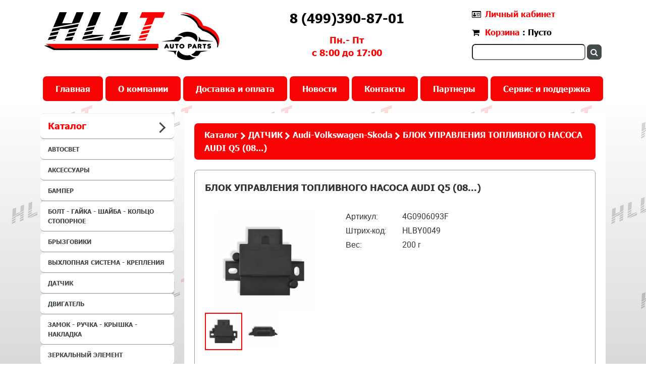

--- FILE ---
content_type: text/html; charset=windows-1251
request_url: https://hllt.ru/catalog/datchik/audi_volkswagen_skoda_4/blok_upravleniya_toplivnogo_nasosa_audi_q5_08_/
body_size: 16918
content:
<!DOCTYPE html>
<html lang="ru">
<head>
	<meta http-equiv="Content-Type" content="text/html; charset=windows-1251" />
<link href="/bitrix/js/ui/design-tokens/dist/ui.design-tokens.min.css?171196603723233" type="text/css"  rel="stylesheet" />
<link href="/bitrix/js/ui/fonts/opensans/ui.font.opensans.min.css?16641842322320" type="text/css"  rel="stylesheet" />
<link href="/bitrix/js/main/popup/dist/main.popup.bundle.min.css?168595887826598" type="text/css"  rel="stylesheet" />
<link href="/bitrix/css/main/bootstrap.min.css?1572256210121326" type="text/css"  rel="stylesheet" />
<link href="/bitrix/css/main/themes/red/style.min.css?1572256210328" type="text/css"  rel="stylesheet" />
<link href="/bitrix/templates/hllt/components/bitrix/search.title/.default/style.css?15722563392075" type="text/css"  data-template-style="true"  rel="stylesheet" />
<link href="/bitrix/templates/hllt/styles.css?1607431825811" type="text/css"  data-template-style="true"  rel="stylesheet" />
<link href="/bitrix/templates/hllt/template_styles.css?160743182548" type="text/css"  data-template-style="true"  rel="stylesheet" />
<script>if(!window.BX)window.BX={};if(!window.BX.message)window.BX.message=function(mess){if(typeof mess==='object'){for(let i in mess) {BX.message[i]=mess[i];} return true;}};</script>
<script>(window.BX||top.BX).message({'JS_CORE_LOADING':'Загрузка...','JS_CORE_NO_DATA':'- Нет данных -','JS_CORE_WINDOW_CLOSE':'Закрыть','JS_CORE_WINDOW_EXPAND':'Развернуть','JS_CORE_WINDOW_NARROW':'Свернуть в окно','JS_CORE_WINDOW_SAVE':'Сохранить','JS_CORE_WINDOW_CANCEL':'Отменить','JS_CORE_WINDOW_CONTINUE':'Продолжить','JS_CORE_H':'ч','JS_CORE_M':'м','JS_CORE_S':'с','JSADM_AI_HIDE_EXTRA':'Скрыть лишние','JSADM_AI_ALL_NOTIF':'Показать все','JSADM_AUTH_REQ':'Требуется авторизация!','JS_CORE_WINDOW_AUTH':'Войти','JS_CORE_IMAGE_FULL':'Полный размер'});</script>

<script src="/bitrix/js/main/core/core.min.js?1709451437223197"></script>

<script>BX.Runtime.registerExtension({'name':'main.core','namespace':'BX','loaded':true});</script>
<script>BX.setJSList(['/bitrix/js/main/core/core_ajax.js','/bitrix/js/main/core/core_promise.js','/bitrix/js/main/polyfill/promise/js/promise.js','/bitrix/js/main/loadext/loadext.js','/bitrix/js/main/loadext/extension.js','/bitrix/js/main/polyfill/promise/js/promise.js','/bitrix/js/main/polyfill/find/js/find.js','/bitrix/js/main/polyfill/includes/js/includes.js','/bitrix/js/main/polyfill/matches/js/matches.js','/bitrix/js/ui/polyfill/closest/js/closest.js','/bitrix/js/main/polyfill/fill/main.polyfill.fill.js','/bitrix/js/main/polyfill/find/js/find.js','/bitrix/js/main/polyfill/matches/js/matches.js','/bitrix/js/main/polyfill/core/dist/polyfill.bundle.js','/bitrix/js/main/core/core.js','/bitrix/js/main/polyfill/intersectionobserver/js/intersectionobserver.js','/bitrix/js/main/lazyload/dist/lazyload.bundle.js','/bitrix/js/main/polyfill/core/dist/polyfill.bundle.js','/bitrix/js/main/parambag/dist/parambag.bundle.js']);
</script>
<script>BX.Runtime.registerExtension({'name':'pull.protobuf','namespace':'BX','loaded':true});</script>
<script>BX.Runtime.registerExtension({'name':'rest.client','namespace':'window','loaded':true});</script>
<script>(window.BX||top.BX).message({'pull_server_enabled':'N','pull_config_timestamp':'0','pull_guest_mode':'N','pull_guest_user_id':'0'});(window.BX||top.BX).message({'PULL_OLD_REVISION':'Для продолжения корректной работы с сайтом необходимо перезагрузить страницу.'});</script>
<script>BX.Runtime.registerExtension({'name':'pull.client','namespace':'BX','loaded':true});</script>
<script>BX.Runtime.registerExtension({'name':'pull','namespace':'window','loaded':true});</script>
<script>BX.Runtime.registerExtension({'name':'jquery2','namespace':'window','loaded':true});</script>
<script>BX.Runtime.registerExtension({'name':'ui.design-tokens','namespace':'window','loaded':true});</script>
<script>BX.Runtime.registerExtension({'name':'ui.fonts.opensans','namespace':'window','loaded':true});</script>
<script>BX.Runtime.registerExtension({'name':'main.popup','namespace':'BX.Main','loaded':true});</script>
<script>BX.Runtime.registerExtension({'name':'popup','namespace':'window','loaded':true});</script>
<script>BX.Runtime.registerExtension({'name':'fx','namespace':'window','loaded':true});</script>
<script>BX.Runtime.registerExtension({'name':'currency.currency-core','namespace':'BX.Currency','loaded':true});</script>
<script>BX.Runtime.registerExtension({'name':'currency','namespace':'window','loaded':true});</script>
<script>(window.BX||top.BX).message({'LANGUAGE_ID':'ru','FORMAT_DATE':'DD.MM.YYYY','FORMAT_DATETIME':'DD.MM.YYYY HH:MI:SS','COOKIE_PREFIX':'BITRIX_SM','SERVER_TZ_OFFSET':'10800','UTF_MODE':'N','SITE_ID':'s1','SITE_DIR':'/','USER_ID':'','SERVER_TIME':'1769271662','USER_TZ_OFFSET':'0','USER_TZ_AUTO':'Y','bitrix_sessid':'3a7d191082e4a67b4c339c2b07685ecc'});</script>


<script src="/bitrix/js/pull/protobuf/protobuf.min.js?159717363876433"></script>
<script src="/bitrix/js/pull/protobuf/model.min.js?159717363814190"></script>
<script src="/bitrix/js/rest/client/rest.client.min.js?16051041359240"></script>
<script src="/bitrix/js/pull/client/pull.client.min.js?170262292349554"></script>
<script src="/bitrix/js/main/jquery/jquery-2.2.4.min.js?166004206085578"></script>
<script src="/bitrix/js/main/popup/dist/main.popup.bundle.min.js?170945143465824"></script>
<script src="/bitrix/js/main/core/core_fx.min.js?15722563479768"></script>
<script src="/bitrix/js/currency/currency-core/dist/currency-core.bundle.min.js?16758442833755"></script>
<script src="/bitrix/js/currency/core_currency.min.js?1614582251833"></script>
<script type="text/javascript">
					(function () {
						"use strict";

						var counter = function ()
						{
							var cookie = (function (name) {
								var parts = ("; " + document.cookie).split("; " + name + "=");
								if (parts.length == 2) {
									try {return JSON.parse(decodeURIComponent(parts.pop().split(";").shift()));}
									catch (e) {}
								}
							})("BITRIX_CONVERSION_CONTEXT_s1");

							if (cookie && cookie.EXPIRE >= BX.message("SERVER_TIME"))
								return;

							var request = new XMLHttpRequest();
							request.open("POST", "/bitrix/tools/conversion/ajax_counter.php", true);
							request.setRequestHeader("Content-type", "application/x-www-form-urlencoded");
							request.send(
								"SITE_ID="+encodeURIComponent("s1")+
								"&sessid="+encodeURIComponent(BX.bitrix_sessid())+
								"&HTTP_REFERER="+encodeURIComponent(document.referrer)
							);
						};

						if (window.frameRequestStart === true)
							BX.addCustomEvent("onFrameDataReceived", counter);
						else
							BX.ready(counter);
					})();
				</script>



<script src="/bitrix/templates/hllt/components/bitrix/sale.basket.basket.line/.default/script.min.js?15722563393876"></script>
<script src="/bitrix/components/bitrix/search.title/script.min.js?15722562146443"></script>
<script src="/bitrix/templates/hllt/components/bitrix/catalog.element/.default/script.js?169234201590051"></script>
<script src="/bitrix/templates/hllt/components/bitrix/catalog.item/.default/script.js?157225633965923"></script>
<script src="/bitrix/templates/hllt/components/bitrix/catalog.top/.default/section/script.js?15722563395325"></script>
<script type="text/javascript">var _ba = _ba || []; _ba.push(["aid", "f4ad569385c9a75c71f35bbc151d0603"]); _ba.push(["host", "hllt.ru"]); _ba.push(["ad[ct][item]", "[base64]"]);_ba.push(["ad[ct][user_id]", function(){return BX.message("USER_ID") ? BX.message("USER_ID") : 0;}]);_ba.push(["ad[ct][recommendation]", function() {var rcmId = "";var cookieValue = BX.getCookie("BITRIX_SM_RCM_PRODUCT_LOG");var productId = 18716;var cItems = [];var cItem;if (cookieValue){cItems = cookieValue.split(".");}var i = cItems.length;while (i--){cItem = cItems[i].split("-");if (cItem[0] == productId){rcmId = cItem[1];break;}}return rcmId;}]);_ba.push(["ad[ct][v]", "2"]);(function() {var ba = document.createElement("script"); ba.type = "text/javascript"; ba.async = true;ba.src = (document.location.protocol == "https:" ? "https://" : "http://") + "bitrix.info/ba.js";var s = document.getElementsByTagName("script")[0];s.parentNode.insertBefore(ba, s);})();</script>


	<title>БЛОК УПРАВЛЕНИЯ ТОПЛИВНОГО НАСОСА AUDI Q5 (08...) | HLLT Auto Parts</title>
	<meta name="viewport" content="width=device-width">
	<link rel="icon" type="image/x-icon" href="/bitrix/templates/hllt/favicon.ico" />
	<meta property="og:image" content="/bitrix/templates/hllt/img/@1x/preview.jpg">
	<link rel="stylesheet" href="/bitrix/templates/hllt/css/styles.min.css">
	<link rel="stylesheet" href="/bitrix/templates/hllt/css/jquery.fancybox.min.css" />
	<script src="/bitrix/templates/hllt/js/jquery.fancybox.min.js"></script>
	
</head>

<body>
<header class="head">
	<div class="container">
		<div class="row">
			<div class="col-6 col-sm-5 col-md-4 order-1 ">
				<div class="top__logo">
					<a href="/"><img src="/bitrix/templates/hllt/img/_src/top-logo.png"></a>
				</div>
			</div>
			<div class="col-12 col-sm-5 col-md-4 col-lg-5 order-3 order-sm-2">
				<div class="infos">
					<a href="tel:+74993908701">8 (499)390-87-01</a>					<p>Пн.- Пт<br>
с 8:00 до 17:00</p>
				</div>
			</div>
			<div class="col-6 col-sm-2 col-md-4 col-lg-3 order-2 order-sm-3">
				<div class="lk__bascet__wrapper">
					<div class="lk__bascet">
						<div id="comp_ce5de3a2ff89432c2db8a20d3f7731ce"><a href="#small-dialog" class="popup-with-zoom-anim"><i class="fa fa-id-card-o" aria-hidden="true"></i><p>Личный кабинет</p></a>
<div class="forma-zakaza zoom-anim-dialog mfp-hide" id="small-dialog">
	<div class="box-box">
		<form class="contact-form form-callback" name="system_auth_form6zOYVN" method="post" target="_top" action="/personal/?login=yes">
			<div class="message error"></div>
			<div class="success">
				<p>Вход выполнен!</p>
			</div>
			<div class="contact-form-head">
				<div class="contact-form-head">
					<h4>ВХОД</h4>
				</div>
						<input type="hidden" name="backurl" value="/catalog/datchik/audi_volkswagen_skoda_4/blok_upravleniya_toplivnogo_nasosa_audi_q5_08_/"/>
									<input type="hidden" name="AUTH_FORM" value="Y"/>
			<input type="hidden" name="TYPE" value="AUTH"/>
				<label>
					<input name="USER_LOGIN" placeholder="E-mail" type="text" value="">
				</label>
			<script>
				BX.ready( function () {
					var loginCookie = BX.getCookie('BITRIX_SM_LOGIN');
					if ( loginCookie ) {
						var form = document.forms['system_auth_form6zOYVN'];
						var loginInput = form.elements['USER_LOGIN'];
						loginInput.value = loginCookie;
					}
				} );
			</script>
				<label>
					<input name="USER_PASSWORD" placeholder="Пароль" type="password" autocomplete="off">
				</label>
									<input class="button" type="submit" name="Login" value="Войти"/>
			<p style="margin: 20px">
						<noindex>
				<a href="/personal/?register=yes&amp;backurl=%2Fcatalog%2Fdatchik%2Faudi_volkswagen_skoda_4%2Fblok_upravleniya_toplivnogo_nasosa_audi_q5_08_%2F" rel="nofollow">
					Регистрация				</a>
			</noindex>
						<noindex>
				<a href="/personal/?forgot_password=yes&amp;backurl=%2Fcatalog%2Fdatchik%2Faudi_volkswagen_skoda_4%2Fblok_upravleniya_toplivnogo_nasosa_audi_q5_08_%2F" rel="nofollow">
					Забыли пароль?				</a>
			</noindex>
			</p>
			</div>
		</form>
	</div>
</div>
	</div>						<script>
var bx_basketFKauiI = new BitrixSmallCart;
</script>
<div id="bx_basketFKauiI" class="bx-basket basket__wrapper bx-opener">
<!--'start_frame_cache_bx_basketFKauiI'-->
<div class="bx-hdr-profile">
	<div class="bx-basket-block">
<a href="javascript:void(0)" ><i class="fa fa-shopping-cart" aria-hidden="true"></i><p>Корзина <span>: 
		Пусто</span></p>
</a>
	</div>
</div><!--'end_frame_cache_bx_basketFKauiI'--></div>
<script type="text/javascript">
	bx_basketFKauiI.siteId       = 's1';
	bx_basketFKauiI.cartId       = 'bx_basketFKauiI';
	bx_basketFKauiI.ajaxPath     = '/bitrix/components/bitrix/sale.basket.basket.line/ajax.php';
	bx_basketFKauiI.templateName = '.default';
	bx_basketFKauiI.arParams     =  {'COMPOSITE_FRAME_MODE':'A','COMPOSITE_FRAME_TYPE':'AUTO','HIDE_ON_BASKET_PAGES':'N','PATH_TO_AUTHORIZE':'/personal/','PATH_TO_BASKET':'/personal/cart/','PATH_TO_ORDER':'/personal/order/','PATH_TO_PERSONAL':'/personal/','PATH_TO_PROFILE':'/personal/','PATH_TO_REGISTER':'/personal/','POSITION_FIXED':'N','SHOW_AUTHOR':'N','SHOW_DELAY':'N','SHOW_EMPTY_VALUES':'N','SHOW_IMAGE':'Y','SHOW_NOTAVAIL':'N','SHOW_NUM_PRODUCTS':'Y','SHOW_PERSONAL_LINK':'N','SHOW_PRICE':'Y','SHOW_PRODUCTS':'Y','SHOW_REGISTRATION':'N','SHOW_SUMMARY':'Y','SHOW_TOTAL_PRICE':'Y','CACHE_TYPE':'A','POSITION_VERTICAL':'top','POSITION_HORIZONTAL':'right','MAX_IMAGE_SIZE':'70','AJAX':'N','~COMPOSITE_FRAME_MODE':'A','~COMPOSITE_FRAME_TYPE':'AUTO','~HIDE_ON_BASKET_PAGES':'N','~PATH_TO_AUTHORIZE':'/personal/','~PATH_TO_BASKET':'/personal/cart/','~PATH_TO_ORDER':'/personal/order/','~PATH_TO_PERSONAL':'/personal/','~PATH_TO_PROFILE':'/personal/','~PATH_TO_REGISTER':'/personal/','~POSITION_FIXED':'N','~SHOW_AUTHOR':'N','~SHOW_DELAY':'N','~SHOW_EMPTY_VALUES':'N','~SHOW_IMAGE':'Y','~SHOW_NOTAVAIL':'N','~SHOW_NUM_PRODUCTS':'Y','~SHOW_PERSONAL_LINK':'N','~SHOW_PRICE':'Y','~SHOW_PRODUCTS':'Y','~SHOW_REGISTRATION':'N','~SHOW_SUMMARY':'Y','~SHOW_TOTAL_PRICE':'Y','~CACHE_TYPE':'A','~POSITION_VERTICAL':'top','~POSITION_HORIZONTAL':'right','~MAX_IMAGE_SIZE':'70','~AJAX':'N','cartId':'bx_basketFKauiI'}; // TODO \Bitrix\Main\Web\Json::encode
	bx_basketFKauiI.closeMessage = 'Скрыть';
	bx_basketFKauiI.openMessage  = 'Раскрыть';
	bx_basketFKauiI.activate();
</script>						<div class="bx-searchtitle top__search" id="title-search">
	<form action="/catalog/search.php">
		<input id="title-search-input" type="text" name="q" value="" autocomplete="off" class="bx-form-control searchinput"/><button type="submit" name="s"><i class="fa fa-search" aria-hidden="true"></i></button>
	</form>
</div>
<script>
	BX.ready(function(){
		new JCTitleSearch({
			'AJAX_PAGE' : '/catalog/datchik/audi_volkswagen_skoda_4/blok_upravleniya_toplivnogo_nasosa_audi_q5_08_/',
			'CONTAINER_ID': 'title-search',
			'INPUT_ID': 'title-search-input',
			'MIN_QUERY_LEN': 2
		});
	});
</script>

					</div>
				</div>
			</div>
			<div class="col-12 order-4">
				<div class="mob__line__mnu">
					<div class="row">
						<div class="col-6">
							<div class="gamburger__menu">
								<div class="buttonbb menu-btn">
									<span class="line"></span>
									<span class="line"></span>
									<span class="line"></span>
								</div>
								<p>Меню</p>
							</div>
						</div>
						<div class="col-6">
							<div class="bx-searchtitle top__search" id="title-search">
	<form action="/catalog/">
		<input id="title-search-input" type="text" name="q" value="" autocomplete="off" class="bx-form-control searchinput"/><button type="submit" name="s"><i class="fa fa-search" aria-hidden="true"></i></button>
	</form>
</div>
<script>
	BX.ready(function(){
		new JCTitleSearch({
			'AJAX_PAGE' : '/catalog/datchik/audi_volkswagen_skoda_4/blok_upravleniya_toplivnogo_nasosa_audi_q5_08_/',
			'CONTAINER_ID': 'title-search',
			'INPUT_ID': 'title-search-input',
			'MIN_QUERY_LEN': 2
		});
	});
</script>

						</div>
					</div>
				</div>
			</div>
			<div class="col-12 order-5">
				
<div class="top__mnu">
	<ul>
			<li><a href="/" class="selected">Главная</a></li>
		
			<li><a href="/o-kompanii/">О компании</a></li>
		
			<li><a href="/servis-i-podderzhka/dostavka-i-oplata.php">Доставка и оплата</a></li>
		
			<li><a href="/news/">Новости</a></li>
		
			<li><a href="/kontakty.php">Контакты</a></li>
		
			<li><a href="/o-kompanii/partnery.php">Партнеры</a></li>
		
			<li><a href="/servis-i-podderzhka/">Сервис и поддержка</a></li>
		

	</ul>
</div>
			</div>
		</div>
	</div>
</header>
<section class="content">
	<div class="container">
		<div class="row">
			<div class="col-12 col-lg-3">
				<div class="left__colum">
					
<p>Каталог</p>
<a href="#" class="buttonkat">Каталог</a>
<ul id="menu" class="rule">
			<li class=" sub">
			<a href="/catalog/avtosvet/" class="">АВТОСВЕТ</a>
											<ul>
											<li>
							<a href="/catalog/avtosvet/audi_volkswagen/">AUDI - VOLKSWAGEN</a>
												</li>
											<li>
							<a href="/catalog/avtosvet/ford/">FORD</a>
												</li>
											<li>
							<a href="/catalog/avtosvet/bmw_30/">BMW</a>
												</li>
											<li>
							<a href="/catalog/avtosvet/honda/">HONDA</a>
												</li>
											<li>
							<a href="/catalog/avtosvet/renault_19/">RENAULT</a>
												</li>
											<li>
							<a href="/catalog/avtosvet/mazda/">MAZDA</a>
												</li>
											<li>
							<a href="/catalog/avtosvet/subaru/">SUBARU</a>
												</li>
											<li>
							<a href="/catalog/avtosvet/mercedes_14/">MERCEDES</a>
												</li>
											<li>
							<a href="/catalog/avtosvet/mitsubishi_20/">MITSUBISHI</a>
												</li>
											<li>
							<a href="/catalog/avtosvet/suzuki/">SUZUKI</a>
												</li>
											<li>
							<a href="/catalog/avtosvet/citroen_peugeot_25/">CITROEN - PEUGEOT</a>
												</li>
											<li>
							<a href="/catalog/avtosvet/nissan_3/">NISSAN</a>
												</li>
											<li>
							<a href="/catalog/avtosvet/volvo/">VOLVO</a>
												</li>
											<li>
							<a href="/catalog/avtosvet/chevrolet_opel_10/">CHEVROLET. OPEL</a>
												</li>
											<li>
							<a href="/catalog/avtosvet/toyota_5/">TOYOTA</a>
												</li>
										</ul>
								</li>
			<li class=" sub">
			<a href="/catalog/aksessuary/" class="">АКСЕССУАРЫ</a>
											<ul>
											<li>
							<a href="/catalog/aksessuary/audi_volkswagen_skoda_1/">AUDI-VOLKSWAGEN-SKODA</a>
												</li>
											<li>
							<a href="/catalog/aksessuary/citroen_peugeot_2/">CITROEN-PEUGEOT</a>
												</li>
											<li>
							<a href="/catalog/aksessuary/ford_3/">FORD</a>
												</li>
											<li>
							<a href="/catalog/aksessuary/hyundai/">HYUNDAI</a>
												</li>
											<li>
							<a href="/catalog/aksessuary/bmw_17/">BMW</a>
												</li>
											<li>
							<a href="/catalog/aksessuary/mazda_3/">MAZDA</a>
												</li>
											<li>
							<a href="/catalog/aksessuary/nissan/">NISSAN</a>
												</li>
											<li>
							<a href="/catalog/aksessuary/renault_1/">RENAULT</a>
												</li>
											<li>
							<a href="/catalog/aksessuary/toyota_1/">TOYOTA</a>
												</li>
										</ul>
								</li>
			<li class=" sub">
			<a href="/catalog/bamper/" class="">БАМПЕР</a>
											<ul>
											<li>
							<a href="/catalog/bamper/citroen_peugeot/">CITROEN-PEUGEOT</a>
												</li>
											<li>
							<a href="/catalog/bamper/ford_1/">FORD</a>
												</li>
											<li>
							<a href="/catalog/bamper/mazda_1/">MAZDA</a>
												</li>
											<li>
							<a href="/catalog/bamper/toyota/">TOYOTA</a>
												</li>
											<li>
							<a href="/catalog/bamper/renault_18/">RENAULT</a>
												</li>
											<li>
							<a href="/catalog/bamper/subaru_10/">SUBARU</a>
												</li>
											<li>
							<a href="/catalog/bamper/volvo_1/">VOLVO</a>
												</li>
											<li>
							<a href="/catalog/bamper/audi_volkswagen_skoda_26/">AUDI - VOLKSWAGEN - SKODA</a>
												</li>
											<li>
							<a href="/catalog/bamper/bmw_22/">BMW</a>
												</li>
											<li>
							<a href="/catalog/bamper/chevrolet_opel_9/">CHEVROLET-OPEL</a>
												</li>
											<li>
							<a href="/catalog/bamper/hyundai_5/">HYUNDAI</a>
												</li>
											<li>
							<a href="/catalog/bamper/mercedes_15/">MERCEDES</a>
												</li>
											<li>
							<a href="/catalog/bamper/mitsubishi_27/">MITSUBISHI</a>
												</li>
											<li>
							<a href="/catalog/bamper/nissan_4/">NISSAN</a>
												</li>
										</ul>
								</li>
			<li class=" sub">
			<a href="/catalog/bolt_gayka_shayba_koltso_stopornoe/" class="">БОЛТ - ГАЙКА - ШАЙБА - КОЛЬЦО СТОПОРНОЕ</a>
											<ul>
											<li>
							<a href="/catalog/bolt_gayka_shayba_koltso_stopornoe/chrysler_jeep_3/">CHRYSLER, JEEP</a>
												</li>
											<li>
							<a href="/catalog/bolt_gayka_shayba_koltso_stopornoe/ssang_yong_1/">SSANG YONG</a>
												</li>
											<li>
							<a href="/catalog/bolt_gayka_shayba_koltso_stopornoe/subaru_9/">SUBARU</a>
												</li>
											<li>
							<a href="/catalog/bolt_gayka_shayba_koltso_stopornoe/audi_volkswagen_skoda/">AUDI - VOLKSWAGEN - SKODA</a>
												</li>
											<li>
							<a href="/catalog/bolt_gayka_shayba_koltso_stopornoe/bmw/">BMW</a>
												</li>
											<li>
							<a href="/catalog/bolt_gayka_shayba_koltso_stopornoe/citroen_peugeot_1/">CITROEN - PEUGEOT</a>
												</li>
											<li>
							<a href="/catalog/bolt_gayka_shayba_koltso_stopornoe/ford_2/">FORD</a>
												</li>
											<li>
							<a href="/catalog/bolt_gayka_shayba_koltso_stopornoe/honda_1/">HONDA</a>
												</li>
											<li>
							<a href="/catalog/bolt_gayka_shayba_koltso_stopornoe/mazda_2/">MAZDA</a>
												</li>
											<li>
							<a href="/catalog/bolt_gayka_shayba_koltso_stopornoe/mercedes/">MERCEDES</a>
												</li>
											<li>
							<a href="/catalog/bolt_gayka_shayba_koltso_stopornoe/mitsubishi/">MITSUBISHI</a>
												</li>
											<li>
							<a href="/catalog/bolt_gayka_shayba_koltso_stopornoe/nissan_infiniti/">NISSAN - INFINITI</a>
												</li>
											<li>
							<a href="/catalog/bolt_gayka_shayba_koltso_stopornoe/renault/">RENAULT</a>
												</li>
											<li>
							<a href="/catalog/bolt_gayka_shayba_koltso_stopornoe/suzuki_1/">SUZUKI</a>
												</li>
											<li>
							<a href="/catalog/bolt_gayka_shayba_koltso_stopornoe/toyota_lexus/">TOYOTA - LEXUS</a>
												</li>
											<li>
							<a href="/catalog/bolt_gayka_shayba_koltso_stopornoe/hyundai_kia_20/">HYUNDAI-KIA</a>
												</li>
											<li>
							<a href="/catalog/bolt_gayka_shayba_koltso_stopornoe/land_rover_12/">LAND ROVER</a>
												</li>
											<li>
							<a href="/catalog/bolt_gayka_shayba_koltso_stopornoe/chevrolet_opel_12/">CHEVROLET-OPEL</a>
												</li>
										</ul>
									<ul>
											<li>
							<a href="/catalog/bolt_gayka_shayba_koltso_stopornoe/volvo_14/">VOLVO</a>
												</li>
										</ul>
								</li>
			<li class=" sub">
			<a href="/catalog/bryzgoviki/" class="">БРЫЗГОВИКИ</a>
											<ul>
											<li>
							<a href="/catalog/bryzgoviki/audi_volkswagen_skoda_2/">Audi-Volkswagen-Skoda</a>
												</li>
											<li>
							<a href="/catalog/bryzgoviki/bmw_1/">BMW</a>
												</li>
											<li>
							<a href="/catalog/bryzgoviki/citroen_peugeot_3/">Citroen-Peugeot</a>
												</li>
											<li>
							<a href="/catalog/bryzgoviki/ford_4/">Ford</a>
												</li>
											<li>
							<a href="/catalog/bryzgoviki/honda_2/">Honda</a>
												</li>
											<li>
							<a href="/catalog/bryzgoviki/land_rover/">Land Rover</a>
												</li>
											<li>
							<a href="/catalog/bryzgoviki/mazda_4/">Mazda</a>
												</li>
											<li>
							<a href="/catalog/bryzgoviki/mercedes_benz/">Mercedes Benz</a>
												</li>
											<li>
							<a href="/catalog/bryzgoviki/mitsubishi_1/">Mitsubishi</a>
												</li>
											<li>
							<a href="/catalog/bryzgoviki/nissan_infiniti_1/">Nissan-Infiniti</a>
												</li>
											<li>
							<a href="/catalog/bryzgoviki/renault_2/">Renault</a>
												</li>
											<li>
							<a href="/catalog/bryzgoviki/toyota_lexus_1/">Toyota-Lexus</a>
												</li>
											<li>
							<a href="/catalog/bryzgoviki/volvo_2/">Volvo</a>
												</li>
										</ul>
								</li>
			<li class=" sub">
			<a href="/catalog/vykhlopnaya_sistema_krepleniya/" class="">ВЫХЛОПНАЯ СИСТЕМА - КРЕПЛЕНИЯ</a>
											<ul>
											<li>
							<a href="/catalog/vykhlopnaya_sistema_krepleniya/audi_volkswagen_skoda_3/">AUDI - VOLKSWAGEN - SKODA</a>
												</li>
											<li>
							<a href="/catalog/vykhlopnaya_sistema_krepleniya/bmw_2/">BMW</a>
												</li>
											<li>
							<a href="/catalog/vykhlopnaya_sistema_krepleniya/citroen_peugeot_4/">CITROEN - PEUGEOT</a>
												</li>
											<li>
							<a href="/catalog/vykhlopnaya_sistema_krepleniya/fiat/">FIAT</a>
												</li>
											<li>
							<a href="/catalog/vykhlopnaya_sistema_krepleniya/ford_5/">FORD</a>
												</li>
											<li>
							<a href="/catalog/vykhlopnaya_sistema_krepleniya/honda_3/">HONDA</a>
												</li>
											<li>
							<a href="/catalog/vykhlopnaya_sistema_krepleniya/hyundai_1/">HYUNDAI</a>
												</li>
											<li>
							<a href="/catalog/vykhlopnaya_sistema_krepleniya/land_rover_1/">LAND ROVER</a>
												</li>
											<li>
							<a href="/catalog/vykhlopnaya_sistema_krepleniya/mazda_5/">MAZDA</a>
												</li>
											<li>
							<a href="/catalog/vykhlopnaya_sistema_krepleniya/mercedes_1/">MERCEDES</a>
												</li>
											<li>
							<a href="/catalog/vykhlopnaya_sistema_krepleniya/mitsubishi_2/">MITSUBISHI</a>
												</li>
											<li>
							<a href="/catalog/vykhlopnaya_sistema_krepleniya/nissan_infiniti_2/">NISSAN - INFINITI</a>
												</li>
											<li>
							<a href="/catalog/vykhlopnaya_sistema_krepleniya/renault_3/">RENAULT</a>
												</li>
											<li>
							<a href="/catalog/vykhlopnaya_sistema_krepleniya/suzuki_2/">SUZUKI</a>
												</li>
											<li>
							<a href="/catalog/vykhlopnaya_sistema_krepleniya/toyota_lexus_2/">TOYOTA - LEXUS</a>
												</li>
											<li>
							<a href="/catalog/vykhlopnaya_sistema_krepleniya/volvo_21/">VOLVO</a>
												</li>
										</ul>
								</li>
			<li class=" sub">
			<a href="/catalog/datchik/" class="">ДАТЧИК</a>
											<ul>
											<li>
							<a href="/catalog/datchik/scania/">Scania</a>
												</li>
											<li>
							<a href="/catalog/datchik/ssang_yong_4/">Ssang Yong</a>
												</li>
											<li>
							<a href="/catalog/datchik/chrysler_jeep/">Chrysler. Jeep</a>
												</li>
											<li>
							<a href="/catalog/datchik/isuzu/">Isuzu</a>
												</li>
											<li>
							<a href="/catalog/datchik/audi_volkswagen_skoda_4/">Audi-Volkswagen-Skoda</a>
												</li>
											<li>
							<a href="/catalog/datchik/bmw_3/">BMW</a>
												</li>
											<li>
							<a href="/catalog/datchik/chevrolet/">Chevrolet</a>
												</li>
											<li>
							<a href="/catalog/datchik/citroen_peugeot_5/">Citroen-Peugeot</a>
												</li>
											<li>
							<a href="/catalog/datchik/fiat_1/">Fiat</a>
												</li>
											<li>
							<a href="/catalog/datchik/ford_/">Ford </a>
												</li>
											<li>
							<a href="/catalog/datchik/honda_4/">Honda</a>
												</li>
											<li>
							<a href="/catalog/datchik/hyundai_kia/">Hyundai-Kia</a>
												</li>
											<li>
							<a href="/catalog/datchik/chrysler_jeep_1/">Chrysler. Jeep</a>
												</li>
											<li>
							<a href="/catalog/datchik/land_rover_2/">Land Rover</a>
												</li>
											<li>
							<a href="/catalog/datchik/mazda_6/">Mazda</a>
												</li>
											<li>
							<a href="/catalog/datchik/mercedes_benz_1/">Mercedes Benz</a>
												</li>
											<li>
							<a href="/catalog/datchik/mitsubishi_3/">Mitsubishi</a>
												</li>
											<li>
							<a href="/catalog/datchik/nissan_infiniti_3/">Nissan-Infiniti</a>
												</li>
										</ul>
									<ul>
											<li>
							<a href="/catalog/datchik/opel/">Opel</a>
												</li>
											<li>
							<a href="/catalog/datchik/renault_4/">Renault</a>
												</li>
											<li>
							<a href="/catalog/datchik/subaru_1/">Subaru</a>
												</li>
											<li>
							<a href="/catalog/datchik/suzuki_3/">Suzuki</a>
												</li>
											<li>
							<a href="/catalog/datchik/toyota_lexus_3/">Toyota-Lexus</a>
												</li>
											<li>
							<a href="/catalog/datchik/volvo_3/">Volvo</a>
												</li>
										</ul>
								</li>
			<li class=" sub">
			<a href="/catalog/dvigatel/" class="">ДВИГАТЕЛЬ</a>
											<ul>
											<li>
							<a href="/catalog/dvigatel/volvo_24/">VOLVO</a>
												</li>
											<li>
							<a href="/catalog/dvigatel/ssangyong_1/">SSANGYONG</a>
												</li>
											<li>
							<a href="/catalog/dvigatel/audi_volkswagen_skoda_5/">AUDI - VOLKSWAGEN - SKODA</a>
												</li>
											<li>
							<a href="/catalog/dvigatel/bmw_4/">BMW</a>
												</li>
											<li>
							<a href="/catalog/dvigatel/chevrolet_opel/">CHEVROLET - OPEL</a>
												</li>
											<li>
							<a href="/catalog/dvigatel/ford_6/">FORD</a>
												</li>
											<li>
							<a href="/catalog/dvigatel/honda_5/">HONDA</a>
												</li>
											<li>
							<a href="/catalog/dvigatel/hyundai_kia_1/">HYUNDAI - KIA</a>
												</li>
											<li>
							<a href="/catalog/dvigatel/mazda_7/">MAZDA</a>
												</li>
											<li>
							<a href="/catalog/dvigatel/mitsubishi_4/">MITSUBISHI</a>
												</li>
											<li>
							<a href="/catalog/dvigatel/nissan_infiniti_4/">NISSAN - INFINITI</a>
												</li>
											<li>
							<a href="/catalog/dvigatel/suzuki_4/">SUZUKI</a>
												</li>
											<li>
							<a href="/catalog/dvigatel/toyota_lexus_4/">TOYOTA - LEXUS</a>
												</li>
											<li>
							<a href="/catalog/dvigatel/citroen_peugeot_18/">CITROEN - PEUGEOT</a>
												</li>
											<li>
							<a href="/catalog/dvigatel/land_rover_13/">LAND ROVER</a>
												</li>
											<li>
							<a href="/catalog/dvigatel/mercedes_9/">MERCEDES</a>
												</li>
											<li>
							<a href="/catalog/dvigatel/subaru_6/">SUBARU</a>
												</li>
											<li>
							<a href="/catalog/dvigatel/renault_17/">RENAULT</a>
												</li>
										</ul>
								</li>
			<li class=" sub">
			<a href="/catalog/zamok_ruchka_kryshka_nakladka/" class="">ЗАМОК - РУЧКА - КРЫШКА - НАКЛАДКА</a>
											<ul>
											<li>
							<a href="/catalog/zamok_ruchka_kryshka_nakladka/fiat_10/">FIAT</a>
												</li>
											<li>
							<a href="/catalog/zamok_ruchka_kryshka_nakladka/audi_volkswagen_skoda_6/">AUDI - VOLKSWAGEN - SKODA</a>
												</li>
											<li>
							<a href="/catalog/zamok_ruchka_kryshka_nakladka/bmw_5/">BMW</a>
												</li>
											<li>
							<a href="/catalog/zamok_ruchka_kryshka_nakladka/chevrolet_opel_1/">CHEVROLET- OPEL</a>
												</li>
											<li>
							<a href="/catalog/zamok_ruchka_kryshka_nakladka/ford_7/">FORD</a>
												</li>
											<li>
							<a href="/catalog/zamok_ruchka_kryshka_nakladka/honda_6/">HONDA</a>
												</li>
											<li>
							<a href="/catalog/zamok_ruchka_kryshka_nakladka/hyundai_kia_2/">HYUNDAI - KIA</a>
												</li>
											<li>
							<a href="/catalog/zamok_ruchka_kryshka_nakladka/land_rover_3/">LAND ROVER</a>
												</li>
											<li>
							<a href="/catalog/zamok_ruchka_kryshka_nakladka/mazda_8/">MAZDA</a>
												</li>
											<li>
							<a href="/catalog/zamok_ruchka_kryshka_nakladka/mercedes_2/">MERCEDES</a>
												</li>
											<li>
							<a href="/catalog/zamok_ruchka_kryshka_nakladka/mitsubishi_5/">MITSUBISHI</a>
												</li>
											<li>
							<a href="/catalog/zamok_ruchka_kryshka_nakladka/nissan_infiniti_5/">NISSAN - INFINITI</a>
												</li>
											<li>
							<a href="/catalog/zamok_ruchka_kryshka_nakladka/toyota_lexus_5/">TOYOTA- LEXUS</a>
												</li>
											<li>
							<a href="/catalog/zamok_ruchka_kryshka_nakladka/volvo_4/">VOLVO</a>
												</li>
											<li>
							<a href="/catalog/zamok_ruchka_kryshka_nakladka/renault_10/">RENAULT</a>
												</li>
										</ul>
								</li>
			<li class=" sub">
			<a href="/catalog/zerkalnyy_element/" class="">ЗЕРКАЛЬНЫЙ ЭЛЕМЕНТ</a>
											<ul>
											<li>
							<a href="/catalog/zerkalnyy_element/citroen_peugeot_24/">Citroen-Peugeot</a>
												</li>
											<li>
							<a href="/catalog/zerkalnyy_element/audi_volkswagen_skoda_7/">Audi-Volkswagen-Skoda</a>
												</li>
											<li>
							<a href="/catalog/zerkalnyy_element/bmw_6/">BMW</a>
												</li>
											<li>
							<a href="/catalog/zerkalnyy_element/ford_8/">Ford</a>
												</li>
											<li>
							<a href="/catalog/zerkalnyy_element/honda_7/">Honda</a>
												</li>
											<li>
							<a href="/catalog/zerkalnyy_element/mitsubishi_6/">Mitsubishi</a>
												</li>
											<li>
							<a href="/catalog/zerkalnyy_element/suzuki_5/">Suzuki</a>
												</li>
											<li>
							<a href="/catalog/zerkalnyy_element/toyota_lexus_6/">Toyota-Lexus</a>
												</li>
											<li>
							<a href="/catalog/zerkalnyy_element/volvo_5/">Volvo</a>
												</li>
											<li>
							<a href="/catalog/zerkalnyy_element/land_rover_23/">Land Rover</a>
												</li>
										</ul>
								</li>
			<li class=" sub">
			<a href="/catalog/kardannyy_val/" class="">КАРДАННЫЙ ВАЛ</a>
											<ul>
											<li>
							<a href="/catalog/kardannyy_val/bmw_7/">BMW</a>
												</li>
											<li>
							<a href="/catalog/kardannyy_val/citroen_peugeot_6/">Citroen-Peugeot</a>
												</li>
											<li>
							<a href="/catalog/kardannyy_val/hyundai_kia_3/">Hyundai-Kia</a>
												</li>
											<li>
							<a href="/catalog/kardannyy_val/land_rover_4/">Land Rover</a>
												</li>
											<li>
							<a href="/catalog/kardannyy_val/mercedes_benz_2/">Mercedes Benz</a>
												</li>
											<li>
							<a href="/catalog/kardannyy_val/mitsubishi_7/">Mitsubishi</a>
												</li>
											<li>
							<a href="/catalog/kardannyy_val/nissan_infiniti_6/">Nissan-Infiniti</a>
												</li>
											<li>
							<a href="/catalog/kardannyy_val/toyota_lexus_7/">Toyota-Lexus</a>
												</li>
											<li>
							<a href="/catalog/kardannyy_val/vag/">VAG</a>
												</li>
											<li>
							<a href="/catalog/kardannyy_val/volvo_6/">Volvo</a>
												</li>
											<li>
							<a href="/catalog/kardannyy_val/suzuki_15/">Suzuki</a>
												</li>
										</ul>
								</li>
			<li class=" sub">
			<a href="/catalog/korpusa_vozdukhozabornik/" class="">КОРПУСА - ВОЗДУХОЗАБОРНИК</a>
											<ul>
											<li>
							<a href="/catalog/korpusa_vozdukhozabornik/ford_9/">FORD</a>
												</li>
											<li>
							<a href="/catalog/korpusa_vozdukhozabornik/mazda_27/">MAZDA</a>
												</li>
											<li>
							<a href="/catalog/korpusa_vozdukhozabornik/chevrolet_1/">CHEVROLET</a>
												</li>
											<li>
							<a href="/catalog/korpusa_vozdukhozabornik/hyundai_kia_18/">HYUNDAI - KIA</a>
												</li>
											<li>
							<a href="/catalog/korpusa_vozdukhozabornik/mitsubishi_29/">MITSUBISHI</a>
												</li>
										</ul>
								</li>
			<li class=" sub">
			<a href="/catalog/krylya/" class="">КРЫЛЬЯ</a>
											<ul>
											<li>
							<a href="/catalog/krylya/bmw_29/">BMW</a>
												</li>
											<li>
							<a href="/catalog/krylya/citroen_peugeot_26/">CITROEN - PEUGEOT</a>
												</li>
											<li>
							<a href="/catalog/krylya/renault_20/">RENAULT</a>
												</li>
											<li>
							<a href="/catalog/krylya/nissan_6/">NISSAN</a>
												</li>
											<li>
							<a href="/catalog/krylya/audi_volkswagen_skoda_14/">AUDI-VOLKSWAGEN-SKODA</a>
												</li>
											<li>
							<a href="/catalog/krylya/hyundai_kia_/">HYUNDAI - KIA </a>
												</li>
											<li>
							<a href="/catalog/krylya/mazda_9/">MAZDA</a>
												</li>
											<li>
							<a href="/catalog/krylya/mitsubishi_8/">MITSUBISHI</a>
												</li>
											<li>
							<a href="/catalog/krylya/toyota_2/">TOYOTA</a>
												</li>
											<li>
							<a href="/catalog/krylya/volvo_7/">VOLVO</a>
												</li>
											<li>
							<a href="/catalog/krylya/ford_28/">FORD</a>
												</li>
											<li>
							<a href="/catalog/krylya/land_rover_21/">LAND ROVER</a>
												</li>
										</ul>
								</li>
			<li class=" sub">
			<a href="/catalog/kuzov/" class="">КУЗОВ</a>
											<ul>
											<li>
							<a href="/catalog/kuzov/land_rover_22/">LAND ROVER</a>
												</li>
											<li>
							<a href="/catalog/kuzov/audi_volkswagen_skoda_porsche_1/">AUDI - VOLKSWAGEN - SKODA - PORSCHE</a>
												</li>
											<li>
							<a href="/catalog/kuzov/hyundai_kia_21/">HYUNDAI-KIA</a>
												</li>
											<li>
							<a href="/catalog/kuzov/toyota_6/">TOYOTA</a>
												</li>
											<li>
							<a href="/catalog/kuzov/volvo_25/">VOLVO</a>
												</li>
											<li>
							<a href="/catalog/kuzov/nissan_7/">NISSAN</a>
												</li>
											<li>
							<a href="/catalog/kuzov/bmw_26/">BMW</a>
												</li>
											<li>
							<a href="/catalog/kuzov/mercedes_16/">MERCEDES</a>
												</li>
											<li>
							<a href="/catalog/kuzov/ford_10/">FORD</a>
												</li>
											<li>
							<a href="/catalog/kuzov/mazda_10/">MAZDA</a>
												</li>
											<li>
							<a href="/catalog/kuzov/chevrolet_opel_cadillac/">CHEVROLET - OPEL - CADILLAC</a>
												</li>
											<li>
							<a href="/catalog/kuzov/chrysler_jeep_4/">CHRYSLER - JEEP</a>
												</li>
											<li>
							<a href="/catalog/kuzov/citroen_peugeot_27/">CITROEN - PEUGEOT</a>
												</li>
										</ul>
								</li>
			<li class=" sub">
			<a href="/catalog/mkpp_akpp_filtr/" class="">МКПП - АКПП - ФИЛЬТР</a>
											<ul>
											<li>
							<a href="/catalog/mkpp_akpp_filtr/audi_volkswagen_skoda_8/">AUDI - VOLKSWAGEN - SKODA</a>
												</li>
											<li>
							<a href="/catalog/mkpp_akpp_filtr/bmw_8/">BMW</a>
												</li>
											<li>
							<a href="/catalog/mkpp_akpp_filtr/citroen_peugeot_7/">CITROEN - PEUGEOT</a>
												</li>
											<li>
							<a href="/catalog/mkpp_akpp_filtr/honda_8/">HONDA</a>
												</li>
											<li>
							<a href="/catalog/mkpp_akpp_filtr/mitsubishi_9/">MITSUBISHI</a>
												</li>
											<li>
							<a href="/catalog/mkpp_akpp_filtr/nissan_infiniti_7/">NISSAN - INFINITI</a>
												</li>
											<li>
							<a href="/catalog/mkpp_akpp_filtr/toyota_3/">TOYOTA</a>
												</li>
											<li>
							<a href="/catalog/mkpp_akpp_filtr/ford_23/">FORD</a>
												</li>
											<li>
							<a href="/catalog/mkpp_akpp_filtr/hyundai_kia_13/">HYUNDAI - KIA</a>
												</li>
											<li>
							<a href="/catalog/mkpp_akpp_filtr/land_rover_14/">LAND ROVER</a>
												</li>
											<li>
							<a href="/catalog/mkpp_akpp_filtr/mazda_22/">MAZDA</a>
												</li>
											<li>
							<a href="/catalog/mkpp_akpp_filtr/mercedes_10/">MERCEDES</a>
												</li>
										</ul>
								</li>
			<li class=" sub">
			<a href="/catalog/nasos_gur_shkiv_gur_bachok/" class="">НАСОС ГУР - ШКИВ ГУР- БАЧОК</a>
											<ul>
											<li>
							<a href="/catalog/nasos_gur_shkiv_gur_bachok/mercedes_17/">Mercedes</a>
												</li>
											<li>
							<a href="/catalog/nasos_gur_shkiv_gur_bachok/audi_volkswagen_skoda_9/">Audi-Volkswagen-Skoda</a>
												</li>
											<li>
							<a href="/catalog/nasos_gur_shkiv_gur_bachok/bmw_9/">BMW</a>
												</li>
											<li>
							<a href="/catalog/nasos_gur_shkiv_gur_bachok/citroen_peugeot_8/">Citroen-Peugeot</a>
												</li>
											<li>
							<a href="/catalog/nasos_gur_shkiv_gur_bachok/ford_11/">Ford</a>
												</li>
											<li>
							<a href="/catalog/nasos_gur_shkiv_gur_bachok/land_rover_5/">Land Rover</a>
												</li>
											<li>
							<a href="/catalog/nasos_gur_shkiv_gur_bachok/mazda_11/">Mazda</a>
												</li>
											<li>
							<a href="/catalog/nasos_gur_shkiv_gur_bachok/mitsubishi_10/">Mitsubishi</a>
												</li>
											<li>
							<a href="/catalog/nasos_gur_shkiv_gur_bachok/nissan_infiniti_8/">Nissan-Infiniti</a>
												</li>
											<li>
							<a href="/catalog/nasos_gur_shkiv_gur_bachok/volvo_15/">Volvo</a>
												</li>
										</ul>
								</li>
			<li class=" sub">
			<a href="/catalog/nasos_toplivnyy/" class="">НАСОС ТОПЛИВНЫЙ</a>
											<ul>
											<li>
							<a href="/catalog/nasos_toplivnyy/citroen_peugeot_9/">Citroen-Peugeot</a>
												</li>
											<li>
							<a href="/catalog/nasos_toplivnyy/ford_12/">Ford</a>
												</li>
											<li>
							<a href="/catalog/nasos_toplivnyy/mazda_12/">Mazda</a>
												</li>
											<li>
							<a href="/catalog/nasos_toplivnyy/porsche/">Porsche</a>
												</li>
											<li>
							<a href="/catalog/nasos_toplivnyy/mitsubishi_21/">Mitsubishi</a>
												</li>
											<li>
							<a href="/catalog/nasos_toplivnyy/volkswagen/">Volkswagen</a>
												</li>
											<li>
							<a href="/catalog/nasos_toplivnyy/mercedes_benz_7/">Mercedes Benz</a>
												</li>
										</ul>
								</li>
			<li class=" sub">
			<a href="/catalog/podveska_rulevoe_upravlenie/" class="">ПОДВЕСКА - РУЛЕВОЕ УПРАВЛЕНИЕ</a>
											<ul>
											<li>
							<a href="/catalog/podveska_rulevoe_upravlenie/chrysler_jeep_2/">Chrysler, Jeep</a>
												</li>
											<li>
							<a href="/catalog/podveska_rulevoe_upravlenie/ssang_yong_3/">SSANG YONG</a>
												</li>
											<li>
							<a href="/catalog/podveska_rulevoe_upravlenie/audi_volkswagen_skoda_10/">AUDI - VOLKSWAGEN - SKODA</a>
												</li>
											<li>
							<a href="/catalog/podveska_rulevoe_upravlenie/bmw_10/">BMW</a>
												</li>
											<li>
							<a href="/catalog/podveska_rulevoe_upravlenie/chevrolet_opel_2/">CHEVROLET - OPEL</a>
												</li>
											<li>
							<a href="/catalog/podveska_rulevoe_upravlenie/citroen_peugeot_10/">CITROEN - PEUGEOT</a>
												</li>
											<li>
							<a href="/catalog/podveska_rulevoe_upravlenie/ford_13/">FORD</a>
												</li>
											<li>
							<a href="/catalog/podveska_rulevoe_upravlenie/honda_9/">HONDA</a>
												</li>
											<li>
							<a href="/catalog/podveska_rulevoe_upravlenie/hyundai_kia_4/">HYUNDAI - KIA</a>
												</li>
											<li>
							<a href="/catalog/podveska_rulevoe_upravlenie/land_rover_6/">LAND ROVER</a>
												</li>
											<li>
							<a href="/catalog/podveska_rulevoe_upravlenie/mazda_13/">MAZDA</a>
												</li>
											<li>
							<a href="/catalog/podveska_rulevoe_upravlenie/mercedes_3/">MERCEDES</a>
												</li>
											<li>
							<a href="/catalog/podveska_rulevoe_upravlenie/mitsubishi_11/">MITSUBISHI</a>
												</li>
											<li>
							<a href="/catalog/podveska_rulevoe_upravlenie/nissan_infiniti_9/">NISSAN - INFINITI</a>
												</li>
											<li>
							<a href="/catalog/podveska_rulevoe_upravlenie/renault_5/">RENAULT</a>
												</li>
											<li>
							<a href="/catalog/podveska_rulevoe_upravlenie/subaru_2/">SUBARU</a>
												</li>
											<li>
							<a href="/catalog/podveska_rulevoe_upravlenie/suzuki_6/">SUZUKI</a>
												</li>
											<li>
							<a href="/catalog/podveska_rulevoe_upravlenie/toyota_lexus_8/">TOYOTA - LEXUS</a>
												</li>
										</ul>
									<ul>
											<li>
							<a href="/catalog/podveska_rulevoe_upravlenie/volvo_8/">VOLVO</a>
												</li>
										</ul>
								</li>
			<li class=" sub">
			<a href="/catalog/prokladka_dvigatelya/" class="">ПРОКЛАДКА ДВИГАТЕЛЯ</a>
											<ul>
											<li>
							<a href="/catalog/prokladka_dvigatelya/ssang_yong_2/">SSANG YONG</a>
												</li>
											<li>
							<a href="/catalog/prokladka_dvigatelya/audi_volkswagen_skoda_11/">AUDI - VOLKSWAGEN - SKODA</a>
												</li>
											<li>
							<a href="/catalog/prokladka_dvigatelya/bmw_11/">BMW</a>
												</li>
											<li>
							<a href="/catalog/prokladka_dvigatelya/chevrolet_opel_3/">CHEVROLET - OPEL</a>
												</li>
											<li>
							<a href="/catalog/prokladka_dvigatelya/citroen_peugeot_11/">CITROEN - PEUGEOT</a>
												</li>
											<li>
							<a href="/catalog/prokladka_dvigatelya/fiat_2/">FIAT</a>
												</li>
											<li>
							<a href="/catalog/prokladka_dvigatelya/ford_14/">FORD</a>
												</li>
											<li>
							<a href="/catalog/prokladka_dvigatelya/honda_10/">HONDA</a>
												</li>
											<li>
							<a href="/catalog/prokladka_dvigatelya/hyundai_kia_5/">HYUNDAI - KIA</a>
												</li>
											<li>
							<a href="/catalog/prokladka_dvigatelya/land_rover_7/">LAND ROVER</a>
												</li>
											<li>
							<a href="/catalog/prokladka_dvigatelya/mazda_14/">MAZDA</a>
												</li>
											<li>
							<a href="/catalog/prokladka_dvigatelya/mercedes_4/">MERCEDES</a>
												</li>
											<li>
							<a href="/catalog/prokladka_dvigatelya/mitsubishi_12/">MITSUBISHI</a>
												</li>
											<li>
							<a href="/catalog/prokladka_dvigatelya/nissan_infiniti_10/">NISSAN - INFINITI</a>
												</li>
											<li>
							<a href="/catalog/prokladka_dvigatelya/renault_6/">RENAULT</a>
												</li>
											<li>
							<a href="/catalog/prokladka_dvigatelya/suzuki_7/">SUZUKI</a>
												</li>
											<li>
							<a href="/catalog/prokladka_dvigatelya/toyota_lexus_9/">TOYOTA- LEXUS</a>
												</li>
											<li>
							<a href="/catalog/prokladka_dvigatelya/volvo_9/">VOLVO</a>
												</li>
										</ul>
								</li>
			<li class=" sub">
			<a href="/catalog/reyka_rulevaya/" class="">РЕЙКА РУЛЕВАЯ</a>
											<ul>
											<li>
							<a href="/catalog/reyka_rulevaya/bmw_28/">BMW</a>
												</li>
											<li>
							<a href="/catalog/reyka_rulevaya/ford_15/">Ford</a>
												</li>
											<li>
							<a href="/catalog/reyka_rulevaya/audi_volkswagen_skoda_20/">Audi-Volkswagen-Skoda</a>
												</li>
											<li>
							<a href="/catalog/reyka_rulevaya/honda_18/">Honda</a>
												</li>
											<li>
							<a href="/catalog/reyka_rulevaya/mazda_23/">Mazda</a>
												</li>
											<li>
							<a href="/catalog/reyka_rulevaya/nissan_infiniti_17/">Nissan-Infiniti</a>
												</li>
											<li>
							<a href="/catalog/reyka_rulevaya/toyota_lexus_16/">Toyota-Lexus</a>
												</li>
										</ul>
								</li>
			<li class=" sub">
			<a href="/catalog/salnik/" class="">САЛЬНИК</a>
											<ul>
											<li>
							<a href="/catalog/salnik/honda_11/">Honda</a>
												</li>
											<li>
							<a href="/catalog/salnik/mazda_15/">Mazda</a>
												</li>
											<li>
							<a href="/catalog/salnik/mercedes_benz_3/">Mercedes Benz</a>
												</li>
											<li>
							<a href="/catalog/salnik/nissan_infiniti_11/">Nissan-Infiniti</a>
												</li>
											<li>
							<a href="/catalog/salnik/audi_volkswagen_skoda_21/">Audi-Volkswagen-Skoda</a>
												</li>
											<li>
							<a href="/catalog/salnik/bmw_18/">BMW</a>
												</li>
											<li>
							<a href="/catalog/salnik/citroen_peugeot_19/">Citroen-Peugeot</a>
												</li>
											<li>
							<a href="/catalog/salnik/ford_24/">Ford</a>
												</li>
											<li>
							<a href="/catalog/salnik/general_motors_3/">General Motors</a>
												</li>
											<li>
							<a href="/catalog/salnik/hyundai_kia_14/">Hyundai-Kia</a>
												</li>
											<li>
							<a href="/catalog/salnik/land_rover_15/">Land Rover</a>
												</li>
											<li>
							<a href="/catalog/salnik/mitsubishi_22/">Mitsubishi</a>
												</li>
											<li>
							<a href="/catalog/salnik/renault_11/">Renault</a>
												</li>
											<li>
							<a href="/catalog/salnik/subaru_7/">Subaru</a>
												</li>
											<li>
							<a href="/catalog/salnik/suzuki_12/">Suzuki</a>
												</li>
											<li>
							<a href="/catalog/salnik/toyota_lexus_17/">Toyota-Lexus</a>
												</li>
											<li>
							<a href="/catalog/salnik/volvo_16/">Volvo</a>
												</li>
										</ul>
								</li>
			<li class=" sub">
			<a href="/catalog/sistema_okhlazhdeniya/" class="">СИСТЕМА ОХЛАЖДЕНИЯ</a>
											<ul>
											<li>
							<a href="/catalog/sistema_okhlazhdeniya/opel_2/">OPEL</a>
												</li>
											<li>
							<a href="/catalog/sistema_okhlazhdeniya/audi_volkswagen_skoda_12/">AUDI - VOLKSWAGEN - SKODA</a>
												</li>
											<li>
							<a href="/catalog/sistema_okhlazhdeniya/bmw_12/">BMW</a>
												</li>
											<li>
							<a href="/catalog/sistema_okhlazhdeniya/chevrolet_opel_4/">CHEVROLET - OPEL</a>
												</li>
											<li>
							<a href="/catalog/sistema_okhlazhdeniya/citroen_peugeot_12/">CITROEN - PEUGEOT</a>
												</li>
											<li>
							<a href="/catalog/sistema_okhlazhdeniya/ford_16/">FORD</a>
												</li>
											<li>
							<a href="/catalog/sistema_okhlazhdeniya/honda_12/">HONDA</a>
												</li>
											<li>
							<a href="/catalog/sistema_okhlazhdeniya/hyundai_kia_6/">HYUNDAI - KIA</a>
												</li>
											<li>
							<a href="/catalog/sistema_okhlazhdeniya/land_rover_8/">LAND ROVER</a>
												</li>
											<li>
							<a href="/catalog/sistema_okhlazhdeniya/mazda_16/">MAZDA</a>
												</li>
											<li>
							<a href="/catalog/sistema_okhlazhdeniya/mercedes_5/">MERCEDES</a>
												</li>
											<li>
							<a href="/catalog/sistema_okhlazhdeniya/mitsubishi_13/">MITSUBISHI</a>
												</li>
											<li>
							<a href="/catalog/sistema_okhlazhdeniya/nissan_infiniti_12/">NISSAN - INFINITI</a>
												</li>
											<li>
							<a href="/catalog/sistema_okhlazhdeniya/suzuki_8/">SUZUKI</a>
												</li>
											<li>
							<a href="/catalog/sistema_okhlazhdeniya/toyota_lexus_10/">TOYOTA - LEXUS</a>
												</li>
											<li>
							<a href="/catalog/sistema_okhlazhdeniya/volvo_10/">VOLVO</a>
												</li>
											<li>
							<a href="/catalog/sistema_okhlazhdeniya/fiat_5/">FIAT</a>
												</li>
											<li>
							<a href="/catalog/sistema_okhlazhdeniya/renault_12/">RENAULT</a>
												</li>
										</ul>
								</li>
			<li class=" sub">
			<a href="/catalog/stseplenie/" class="">СЦЕПЛЕНИЕ</a>
											<ul>
											<li>
							<a href="/catalog/stseplenie/mazda_31/">MAZDA</a>
												</li>
											<li>
							<a href="/catalog/stseplenie/mitsubishi_14/">MITSUBISHI</a>
												</li>
											<li>
							<a href="/catalog/stseplenie/toyota_4/">TOYOTA</a>
												</li>
											<li>
							<a href="/catalog/stseplenie/honda_19/">HONDA</a>
												</li>
											<li>
							<a href="/catalog/stseplenie/hyundai_3/">HYUNDAI</a>
												</li>
											<li>
							<a href="/catalog/stseplenie/audi_volkswagen_skoda_27/">AUDI - VOLKSWAGEN - SKODA</a>
												</li>
											<li>
							<a href="/catalog/stseplenie/nissan_5/">NISSAN</a>
												</li>
										</ul>
								</li>
			<li class=" sub">
			<a href="/catalog/toplivnaya_sistema/" class="">ТОПЛИВНАЯ СИСТЕМА</a>
											<ul>
											<li>
							<a href="/catalog/toplivnaya_sistema/chevrolet_opel_11/">CHEVROLET - OPEL</a>
												</li>
											<li>
							<a href="/catalog/toplivnaya_sistema/hyundai_kia_19/">HYUNDAI - KIA</a>
												</li>
											<li>
							<a href="/catalog/toplivnaya_sistema/bmw_27/">BMW</a>
												</li>
											<li>
							<a href="/catalog/toplivnaya_sistema/volvo_23/">VOLVO</a>
												</li>
											<li>
							<a href="/catalog/toplivnaya_sistema/toyota_lexus_21/">TOYOTA - LEXUS</a>
												</li>
											<li>
							<a href="/catalog/toplivnaya_sistema/mitsubishi_28/">MITSUBISHI</a>
												</li>
											<li>
							<a href="/catalog/toplivnaya_sistema/citroen_peugeot_13/">CITROEN-PEUGEOT</a>
												</li>
											<li>
							<a href="/catalog/toplivnaya_sistema/ford_17/">FORD</a>
												</li>
											<li>
							<a href="/catalog/toplivnaya_sistema/honda_13/">HONDA</a>
												</li>
											<li>
							<a href="/catalog/toplivnaya_sistema/mazda_17/">MAZDA</a>
												</li>
											<li>
							<a href="/catalog/toplivnaya_sistema/nissan_1/">NISSAN</a>
												</li>
											<li>
							<a href="/catalog/toplivnaya_sistema/audi_volkswagen_skoda_23/">AUDI - VOLKSWAGEN - SKODA</a>
												</li>
										</ul>
								</li>
			<li class=" sub">
			<a href="/catalog/tormoznaya_sistema_support/" class="">ТОРМОЗНАЯ СИСТЕМА - СУППОРТ</a>
											<ul>
											<li>
							<a href="/catalog/tormoznaya_sistema_support/ssang_yong/">SSANG YONG</a>
												</li>
											<li>
							<a href="/catalog/tormoznaya_sistema_support/audi_volkswagen_skoda_13/">AUDI - VOLKSWAGEN - SKODA</a>
												</li>
											<li>
							<a href="/catalog/tormoznaya_sistema_support/chevrolet_opel_5/">CHEVROLET - OPEL</a>
												</li>
											<li>
							<a href="/catalog/tormoznaya_sistema_support/citroen_peugeot_14/">CITROEN - PEUGEOT</a>
												</li>
											<li>
							<a href="/catalog/tormoznaya_sistema_support/fiat_3/">FIAT</a>
												</li>
											<li>
							<a href="/catalog/tormoznaya_sistema_support/ford_18/">FORD</a>
												</li>
											<li>
							<a href="/catalog/tormoznaya_sistema_support/honda_14/">HONDA</a>
												</li>
											<li>
							<a href="/catalog/tormoznaya_sistema_support/hyundai_kia_7/">HYUNDAI - KIA</a>
												</li>
											<li>
							<a href="/catalog/tormoznaya_sistema_support/mazda_18/">MAZDA</a>
												</li>
											<li>
							<a href="/catalog/tormoznaya_sistema_support/mercedes_6/">MERCEDES</a>
												</li>
											<li>
							<a href="/catalog/tormoznaya_sistema_support/mitsubishi_15/">MITSUBISHI</a>
												</li>
											<li>
							<a href="/catalog/tormoznaya_sistema_support/nissan_infiniti_13/">NISSAN - INFINITI</a>
												</li>
											<li>
							<a href="/catalog/tormoznaya_sistema_support/renault_7/">RENAULT</a>
												</li>
											<li>
							<a href="/catalog/tormoznaya_sistema_support/subaru_3/">SUBARU</a>
												</li>
											<li>
							<a href="/catalog/tormoznaya_sistema_support/suzuki_9/">SUZUKI</a>
												</li>
											<li>
							<a href="/catalog/tormoznaya_sistema_support/toyota_lexus_11/">TOYOTA - LEXUS</a>
												</li>
											<li>
							<a href="/catalog/tormoznaya_sistema_support/bmw_20/">BMW</a>
												</li>
											<li>
							<a href="/catalog/tormoznaya_sistema_support/land_rover_16/">LAND ROVER</a>
												</li>
										</ul>
									<ul>
											<li>
							<a href="/catalog/tormoznaya_sistema_support/volvo_17/">VOLVO</a>
												</li>
										</ul>
								</li>
			<li class=" sub">
			<a href="/catalog/trapetsiya_motor_trapetsii_omyvatel/" class="">ТРАПЕЦИЯ - МОТОР ТРАПЕЦИИ - ОМЫВАТЕЛЬ</a>
											<ul>
											<li>
							<a href="/catalog/trapetsiya_motor_trapetsii_omyvatel/chery/">CHERY</a>
												</li>
											<li>
							<a href="/catalog/trapetsiya_motor_trapetsii_omyvatel/iveco/">IVECO</a>
												</li>
											<li>
							<a href="/catalog/trapetsiya_motor_trapetsii_omyvatel/suzuki_17/">SUZUKI</a>
												</li>
											<li>
							<a href="/catalog/trapetsiya_motor_trapetsii_omyvatel/audi_volkswagen_skoda_porsche/">AUDI - VOLKSWAGEN - SKODA - PORSCHE</a>
												</li>
											<li>
							<a href="/catalog/trapetsiya_motor_trapetsii_omyvatel/bmw_13/">BMW</a>
												</li>
											<li>
							<a href="/catalog/trapetsiya_motor_trapetsii_omyvatel/chevrolet_opel_6/">CHEVROLET - OPEL</a>
												</li>
											<li>
							<a href="/catalog/trapetsiya_motor_trapetsii_omyvatel/citroen_peugeot_15/">CITROEN - PEUGEOT</a>
												</li>
											<li>
							<a href="/catalog/trapetsiya_motor_trapetsii_omyvatel/ford_19/">FORD</a>
												</li>
											<li>
							<a href="/catalog/trapetsiya_motor_trapetsii_omyvatel/honda_15/">HONDA</a>
												</li>
											<li>
							<a href="/catalog/trapetsiya_motor_trapetsii_omyvatel/hyundai_kia_8/">HYUNDAI - KIA</a>
												</li>
											<li>
							<a href="/catalog/trapetsiya_motor_trapetsii_omyvatel/land_rover_9/">LAND ROVER</a>
												</li>
											<li>
							<a href="/catalog/trapetsiya_motor_trapetsii_omyvatel/mazda_19/">MAZDA</a>
												</li>
											<li>
							<a href="/catalog/trapetsiya_motor_trapetsii_omyvatel/mercedes_7/">MERCEDES</a>
												</li>
											<li>
							<a href="/catalog/trapetsiya_motor_trapetsii_omyvatel/mitsubishi_16/">MITSUBISHI</a>
												</li>
											<li>
							<a href="/catalog/trapetsiya_motor_trapetsii_omyvatel/nissan_infiniti_14/">NISSAN - INFINITI</a>
												</li>
											<li>
							<a href="/catalog/trapetsiya_motor_trapetsii_omyvatel/renault_8/">RENAULT</a>
												</li>
											<li>
							<a href="/catalog/trapetsiya_motor_trapetsii_omyvatel/subaru_4/">SUBARU</a>
												</li>
											<li>
							<a href="/catalog/trapetsiya_motor_trapetsii_omyvatel/toyota_lexus_12/">TOYOTA - LEXUS</a>
												</li>
										</ul>
									<ul>
											<li>
							<a href="/catalog/trapetsiya_motor_trapetsii_omyvatel/volvo_11/">VOLVO</a>
												</li>
											<li>
							<a href="/catalog/trapetsiya_motor_trapetsii_omyvatel/fiat_6/">FIAT</a>
												</li>
											<li>
							<a href="/catalog/trapetsiya_motor_trapetsii_omyvatel/general_motors_4/">GENERAL MOTORS</a>
												</li>
										</ul>
								</li>
			<li class=" sub">
			<a href="/catalog/steklopodemnik/" class="">СТЕКЛОПОДЪЕМНИК</a>
											<ul>
											<li>
							<a href="/catalog/steklopodemnik/audi_volkswagen_skoda_22/">AUDI - VOLKSWAGEN - SKODA</a>
												</li>
											<li>
							<a href="/catalog/steklopodemnik/bmw_19/">BMW</a>
												</li>
											<li>
							<a href="/catalog/steklopodemnik/nissan_2/">NISSAN</a>
												</li>
											<li>
							<a href="/catalog/steklopodemnik/hyundai_4/">HYUNDAI</a>
												</li>
											<li>
							<a href="/catalog/steklopodemnik/mazda_28/">MAZDA</a>
												</li>
										</ul>
								</li>
			<li class=" sub">
			<a href="/catalog/trubka_patrubok_shlang/" class="">ТРУБКА - ПАТРУБОК - ШЛАНГ</a>
											<ul>
											<li>
							<a href="/catalog/trubka_patrubok_shlang/iveco_1/">IVECO</a>
												</li>
											<li>
							<a href="/catalog/trubka_patrubok_shlang/ssang_yong_5/">SSANG YONG</a>
												</li>
											<li>
							<a href="/catalog/trubka_patrubok_shlang/audi_volkswagen_skoda_15/">AUDI - VOLKSWAGEN - SKODA</a>
												</li>
											<li>
							<a href="/catalog/trubka_patrubok_shlang/bmw_14/">BMW</a>
												</li>
											<li>
							<a href="/catalog/trubka_patrubok_shlang/citroen_peugeot_16/">CITROEN - PEUGEOT</a>
												</li>
											<li>
							<a href="/catalog/trubka_patrubok_shlang/ford_20/">FORD</a>
												</li>
											<li>
							<a href="/catalog/trubka_patrubok_shlang/honda_16/">HONDA</a>
												</li>
											<li>
							<a href="/catalog/trubka_patrubok_shlang/hyundai_kia_9/">HYUNDAI-KIA</a>
												</li>
											<li>
							<a href="/catalog/trubka_patrubok_shlang/land_rover_10/">LAND ROVER</a>
												</li>
											<li>
							<a href="/catalog/trubka_patrubok_shlang/mitsubishi_17/">MITSUBISHI</a>
												</li>
											<li>
							<a href="/catalog/trubka_patrubok_shlang/toyota_lexus_13/">TOYOTA - LEXUS</a>
												</li>
											<li>
							<a href="/catalog/trubka_patrubok_shlang/volvo_12/">VOLVO</a>
												</li>
											<li>
							<a href="/catalog/trubka_patrubok_shlang/chevrolet_opel_7/">CHEVROLET - OPEL</a>
												</li>
											<li>
							<a href="/catalog/trubka_patrubok_shlang/mazda_24/">MAZDA</a>
												</li>
											<li>
							<a href="/catalog/trubka_patrubok_shlang/mercedes_12/">MERCEDES</a>
												</li>
											<li>
							<a href="/catalog/trubka_patrubok_shlang/nissan_infiniti_19/">NISSAN - INFINITI</a>
												</li>
											<li>
							<a href="/catalog/trubka_patrubok_shlang/renault_14/">RENAULT</a>
												</li>
											<li>
							<a href="/catalog/trubka_patrubok_shlang/fiat_9/">FIAT</a>
												</li>
										</ul>
									<ul>
											<li>
							<a href="/catalog/trubka_patrubok_shlang/man/">MAN</a>
												</li>
										</ul>
								</li>
			<li class=" sub">
			<a href="/catalog/trubka_konditsionera/" class="">ТРУБКА КОНДИЦИОНЕРА</a>
											<ul>
											<li>
							<a href="/catalog/trubka_konditsionera/audi_volkswagen_skoda_16/">Audi-Volkswagen-Skoda</a>
												</li>
											<li>
							<a href="/catalog/trubka_konditsionera/ford_21/">Ford</a>
												</li>
											<li>
							<a href="/catalog/trubka_konditsionera/general_motors/">General Motors</a>
												</li>
											<li>
							<a href="/catalog/trubka_konditsionera/hyundai_kia_10/">Hyundai-Kia</a>
												</li>
											<li>
							<a href="/catalog/trubka_konditsionera/citroen_peugeot_21/">Citroen-Peugeot</a>
												</li>
											<li>
							<a href="/catalog/trubka_konditsionera/honda_20/">Honda</a>
												</li>
											<li>
							<a href="/catalog/trubka_konditsionera/land_rover_18/">Land Rover</a>
												</li>
											<li>
							<a href="/catalog/trubka_konditsionera/mazda_25/">Mazda</a>
												</li>
											<li>
							<a href="/catalog/trubka_konditsionera/mercedes_13/">Mercedes</a>
												</li>
											<li>
							<a href="/catalog/trubka_konditsionera/mitsubishi_24/">Mitsubishi</a>
												</li>
											<li>
							<a href="/catalog/trubka_konditsionera/bmw_23/">BMW</a>
												</li>
											<li>
							<a href="/catalog/trubka_konditsionera/nissan_infiniti_20/">Nissan-Infiniti</a>
												</li>
											<li>
							<a href="/catalog/trubka_konditsionera/renault_15/">Renault</a>
												</li>
											<li>
							<a href="/catalog/trubka_konditsionera/suzuki_13/">Suzuki</a>
												</li>
											<li>
							<a href="/catalog/trubka_konditsionera/toyota_lexus_19/">Toyota-Lexus</a>
												</li>
											<li>
							<a href="/catalog/trubka_konditsionera/volvo_19/">Volvo</a>
												</li>
										</ul>
								</li>
			<li class=" sub">
			<a href="/catalog/forsunka_omyvatelya/" class="">ФОРСУНКА ОМЫВАТЕЛЯ</a>
											<ul>
											<li>
							<a href="/catalog/forsunka_omyvatelya/opel_chevrolet/">Opel, Chevrolet</a>
												</li>
											<li>
							<a href="/catalog/forsunka_omyvatelya/audi_volkswagen_skoda_17/">Audi-Volkswagen-Skoda</a>
												</li>
											<li>
							<a href="/catalog/forsunka_omyvatelya/mazda_20/">Mazda</a>
												</li>
											<li>
							<a href="/catalog/forsunka_omyvatelya/mercedes_benz_4/">Mercedes Benz</a>
												</li>
											<li>
							<a href="/catalog/forsunka_omyvatelya/nissan_infiniti_15/">Nissan-Infiniti</a>
												</li>
											<li>
							<a href="/catalog/forsunka_omyvatelya/subaru_5/">Subaru</a>
												</li>
											<li>
							<a href="/catalog/forsunka_omyvatelya/suzuki_10/">Suzuki</a>
												</li>
											<li>
							<a href="/catalog/forsunka_omyvatelya/toyota_lexus_14/">Toyota-Lexus</a>
												</li>
											<li>
							<a href="/catalog/forsunka_omyvatelya/bmw_21/">BMW</a>
												</li>
											<li>
							<a href="/catalog/forsunka_omyvatelya/honda_21/">Honda</a>
												</li>
											<li>
							<a href="/catalog/forsunka_omyvatelya/hyundai_kia_16/">Hyundai-Kia</a>
												</li>
											<li>
							<a href="/catalog/forsunka_omyvatelya/land_rover_19/">Land Rover</a>
												</li>
											<li>
							<a href="/catalog/forsunka_omyvatelya/mitsubishi_25/">Mitsubishi</a>
												</li>
											<li>
							<a href="/catalog/forsunka_omyvatelya/ford_29/">Ford</a>
												</li>
											<li>
							<a href="/catalog/forsunka_omyvatelya/general_motors_5/">General Motors</a>
												</li>
											<li>
							<a href="/catalog/forsunka_omyvatelya/volvo_22/">Volvo</a>
												</li>
										</ul>
								</li>
			<li class=" sub">
			<a href="/catalog/shrus_privod_pylniki/" class="">ШРУС - ПРИВОД - ПЫЛЬНИКИ</a>
											<ul>
											<li>
							<a href="/catalog/shrus_privod_pylniki/chrysler_1/">Chrysler</a>
												</li>
											<li>
							<a href="/catalog/shrus_privod_pylniki/ssangyong/">SsangYong</a>
												</li>
											<li>
							<a href="/catalog/shrus_privod_pylniki/audi_volkswagen_skoda_18/">Audi-Volkswagen-Skoda</a>
												</li>
											<li>
							<a href="/catalog/shrus_privod_pylniki/bmw_15/">BMW</a>
												</li>
											<li>
							<a href="/catalog/shrus_privod_pylniki/citroen_peugeot_17/">Citroen-Peugeot</a>
												</li>
											<li>
							<a href="/catalog/shrus_privod_pylniki/fiat_4/">Fiat</a>
												</li>
											<li>
							<a href="/catalog/shrus_privod_pylniki/ford_22/">Ford</a>
												</li>
											<li>
							<a href="/catalog/shrus_privod_pylniki/general_motors_1/">General Motors</a>
												</li>
											<li>
							<a href="/catalog/shrus_privod_pylniki/honda_17/">Honda</a>
												</li>
											<li>
							<a href="/catalog/shrus_privod_pylniki/hyundai_kia_11/">Hyundai-Kia</a>
												</li>
											<li>
							<a href="/catalog/shrus_privod_pylniki/land_rover_11/">Land Rover</a>
												</li>
											<li>
							<a href="/catalog/shrus_privod_pylniki/mazda_21/">Mazda</a>
												</li>
											<li>
							<a href="/catalog/shrus_privod_pylniki/mercedes_benz_5/">Mercedes Benz</a>
												</li>
											<li>
							<a href="/catalog/shrus_privod_pylniki/mitsubishi_18/">Mitsubishi</a>
												</li>
											<li>
							<a href="/catalog/shrus_privod_pylniki/nissan_infiniti_16/">Nissan-Infiniti</a>
												</li>
											<li>
							<a href="/catalog/shrus_privod_pylniki/porsche_1/">Porsche</a>
												</li>
											<li>
							<a href="/catalog/shrus_privod_pylniki/renault_9/">Renault</a>
												</li>
											<li>
							<a href="/catalog/shrus_privod_pylniki/suzuki_11/">Suzuki</a>
												</li>
										</ul>
									<ul>
											<li>
							<a href="/catalog/shrus_privod_pylniki/toyota_lexus_15/">Toyota-Lexus</a>
												</li>
											<li>
							<a href="/catalog/shrus_privod_pylniki/volvo_13/">Volvo</a>
												</li>
											<li>
							<a href="/catalog/shrus_privod_pylniki/made_in_china/">Made in China</a>
												</li>
											<li>
							<a href="/catalog/shrus_privod_pylniki/subaru_8/">Subaru</a>
												</li>
										</ul>
								</li>
			<li class=" sub">
			<a href="/catalog/elektrooborudovanie/" class="">ЭЛЕКТРООБОРУДОВАНИЕ</a>
											<ul>
											<li>
							<a href="/catalog/elektrooborudovanie/audi_volkswagen_skoda_19/">AUDI-VOLKSWAGEN-SKODA</a>
												</li>
											<li>
							<a href="/catalog/elektrooborudovanie/bmw_16/">BMW</a>
												</li>
											<li>
							<a href="/catalog/elektrooborudovanie/hyundai_kia_12/">HYUNDAI - KIA</a>
												</li>
											<li>
							<a href="/catalog/elektrooborudovanie/mercedes_8/">MERCEDES</a>
												</li>
											<li>
							<a href="/catalog/elektrooborudovanie/mitsubishi_19/">MITSUBISHI</a>
												</li>
											<li>
							<a href="/catalog/elektrooborudovanie/chevrolet_opel_8/">CHEVROLET - OPEL</a>
												</li>
											<li>
							<a href="/catalog/elektrooborudovanie/citroen_peugeot_22/">CITROEN - PEUGEOT</a>
												</li>
											<li>
							<a href="/catalog/elektrooborudovanie/fiat_8/">FIAT</a>
												</li>
											<li>
							<a href="/catalog/elektrooborudovanie/ford_27/">FORD</a>
												</li>
											<li>
							<a href="/catalog/elektrooborudovanie/nissan_infiniti_22/">NISSAN - INFINITI</a>
												</li>
											<li>
							<a href="/catalog/elektrooborudovanie/honda_23/">HONDA</a>
												</li>
											<li>
							<a href="/catalog/elektrooborudovanie/mazda_30/">MAZDA</a>
												</li>
										</ul>
								</li>
			<li class=" sub">
			<a href="/catalog/tros/" class="">ТРОС</a>
											<ul>
											<li>
							<a href="/catalog/tros/suzuki_16/">SUZUKI</a>
												</li>
											<li>
							<a href="/catalog/tros/bmw_25/">BMW</a>
												</li>
											<li>
							<a href="/catalog/tros/audi_volkswagen_skoda_24/">AUDI - VOLKSWAGEN - SKODA</a>
												</li>
											<li>
							<a href="/catalog/tros/chevrolet_opel_daewoo/">CHEVROLET - OPEL - DAEWOO</a>
												</li>
											<li>
							<a href="/catalog/tros/citroen_peugeot_20/">CITROEN - PEUGEOT</a>
												</li>
											<li>
							<a href="/catalog/tros/fiat_7/">FIAT</a>
												</li>
											<li>
							<a href="/catalog/tros/ford_25/">FORD</a>
												</li>
											<li>
							<a href="/catalog/tros/hyundai_kia_15/">HYUNDAI - KIA</a>
												</li>
											<li>
							<a href="/catalog/tros/land_rover_17/">LAND ROVER</a>
												</li>
											<li>
							<a href="/catalog/tros/mercedes_11/">MERCEDES</a>
												</li>
											<li>
							<a href="/catalog/tros/mitsubishi_23/">MITSUBISHI</a>
												</li>
											<li>
							<a href="/catalog/tros/nissan_infiniti_18/">NISSAN - INFINITI</a>
												</li>
											<li>
							<a href="/catalog/tros/renault_13/">RENAULT</a>
												</li>
											<li>
							<a href="/catalog/tros/toyota_lexus_18/">TOYOTA - LEXUS</a>
												</li>
											<li>
							<a href="/catalog/tros/volvo_18/">VOLVO</a>
												</li>
											<li>
							<a href="/catalog/tros/mazda_29/">MAZDA</a>
												</li>
										</ul>
								</li>
			<li class=" sub">
			<a href="/catalog/shlang_gidrousilitelya_gur/" class="">ШЛАНГ ГИДРОУСИЛИТЕЛЯ (ГУР)</a>
											<ul>
											<li>
							<a href="/catalog/shlang_gidrousilitelya_gur/citroen_peugeot_23/">Citroen-Peugeot</a>
												</li>
											<li>
							<a href="/catalog/shlang_gidrousilitelya_gur/chevrolet_opel_13/">Chevrolet-Opel</a>
												</li>
											<li>
							<a href="/catalog/shlang_gidrousilitelya_gur/audi_volkswagen_skoda_25/">Audi-Volkswagen-Skoda</a>
												</li>
											<li>
							<a href="/catalog/shlang_gidrousilitelya_gur/ford_26/">Ford</a>
												</li>
											<li>
							<a href="/catalog/shlang_gidrousilitelya_gur/hyundai_kia_17/">Hyundai-Kia</a>
												</li>
											<li>
							<a href="/catalog/shlang_gidrousilitelya_gur/land_rover_20/">Land Rover</a>
												</li>
											<li>
							<a href="/catalog/shlang_gidrousilitelya_gur/mazda_26/">Mazda</a>
												</li>
											<li>
							<a href="/catalog/shlang_gidrousilitelya_gur/mercedes_benz_6/">Mercedes Benz</a>
												</li>
											<li>
							<a href="/catalog/shlang_gidrousilitelya_gur/mitsubishi_26/">Mitsubishi</a>
												</li>
											<li>
							<a href="/catalog/shlang_gidrousilitelya_gur/nissan_infiniti_21/">Nissan-Infiniti</a>
												</li>
											<li>
							<a href="/catalog/shlang_gidrousilitelya_gur/renault_16/">Renault</a>
												</li>
											<li>
							<a href="/catalog/shlang_gidrousilitelya_gur/suzuki_14/">Suzuki</a>
												</li>
											<li>
							<a href="/catalog/shlang_gidrousilitelya_gur/toyota_lexus_20/">Toyota-Lexus</a>
												</li>
											<li>
							<a href="/catalog/shlang_gidrousilitelya_gur/volvo_20/">Volvo</a>
												</li>
											<li>
							<a href="/catalog/shlang_gidrousilitelya_gur/bmw_24/">BMW</a>
												</li>
											<li>
							<a href="/catalog/shlang_gidrousilitelya_gur/honda_22/">Honda</a>
												</li>
										</ul>
								</li>
	</ul>
				</div>
			</div>
			<div class="col-12 col-lg-9">
				<div class="right__colum">
					<div class="row">
					<div class="col-12"><div class="nav__path d-none d-sm-block"><div class="container"><div class="row"><div class="col-12"><a href="/catalog/" title="Каталог">Каталог</a><a href="/catalog/datchik/" title="ДАТЧИК">ДАТЧИК</a><a href="/catalog/datchik/audi_volkswagen_skoda_4/" title="Audi-Volkswagen-Skoda">Audi-Volkswagen-Skoda</a><span>БЛОК УПРАВЛЕНИЯ ТОПЛИВНОГО НАСОСА AUDI Q5 (08...)</span></div></div></div></div></div>					
<div class="col-12" id="bx_117848907_18716">
	<div class="detail">
		<div class="row">
			<div class="col-12">
				<h2>БЛОК УПРАВЛЕНИЯ ТОПЛИВНОГО НАСОСА AUDI Q5 (08...)</h2>
			</div>
			<div class="col-12 col-sm-5 col-xl-4">
				<div class="image__wrapper">
					<div class="detail__galery">
						<div class="row">
							<div class="col-12">
								<div class="photo">
									<a class="add_img" href="/upload/iblock/e90/hrtbl6n1e2dnyytq32nqhn1t57j99m41.jpeg" data-fancybox="images">
										<img class="add_img" src="/upload/iblock/e90/hrtbl6n1e2dnyytq32nqhn1t57j99m41.jpeg" alt="БЛОК УПРАВЛЕНИЯ ТОПЛИВНОГО НАСОСА AUDI Q5 (08...)">
									</a>
								</div>
							</div>
														<div class="col-12">
								<div class="row">
									<div class="galery__nav__items order-1 order-md-3 col-12">
										<nav id="gal-item">										
											<a href="/upload/iblock/e90/hrtbl6n1e2dnyytq32nqhn1t57j99m41.jpeg" class="current" ><img src="/upload/iblock/e90/hrtbl6n1e2dnyytq32nqhn1t57j99m41.jpeg" alt="БЛОК УПРАВЛЕНИЯ ТОПЛИВНОГО НАСОСА AUDI Q5 (08...)"></a>
																						<a href="/upload/iblock/1e8/sfq0cjeaozl2aw86kg5bq3ahm38ovk63.jpeg" class="" data-fancybox="images"><img src="/upload/iblock/1e8/sfq0cjeaozl2aw86kg5bq3ahm38ovk63.jpeg" alt="БЛОК УПРАВЛЕНИЯ ТОПЛИВНОГО НАСОСА AUDI Q5 (08...)"></a>
																					</nav>
									</div>
								</div>
							</div>
													</div>
					</div>
				</div>
			</div>
			<div class="col-12 col-sm-7 col-xl-8">
				<div class="content">
					<table>
												<tr>
							<td>Артикул:</td>
							<td>4G0906093F</td>
						</tr>
																		<tr>
							<td>Штрих-код:</td>
							<td>HLBY0049</td>
						</tr>
												<tr>
							<td>Вес:</td>
							<td>200&nbsp;г</td>
						</tr>
<!--						<tr>
							<td>На складе:</td>
							<td>Нет в наличии</td>
						</tr> -->
					</table>
													<div class="cena">
																			<div class="product-item-detail-price-old" id="bx_117848907_18716_old_price"
											style="display: none;">
																					</div>
																			<div class="product-item-detail-price-current" id="bx_117848907_18716_price">
																			</div>
																			<div class="item_economy_price" id="bx_117848907_18716_price_discount"
											style="display: none;">
																					</div>
																		</div>
								<!--								<div data-entity="main-button-container" style="display: inline-block">
									<div id="bx_117848907_18716_basket_actions" style="display: none;">
										<a id="bx_117848907_18716_add_basket_link" href="javascript:void(0);"><i class="fa fa-shopping-cart" aria-hidden="true"></i>Купить</a>									</div>
									<div class="product-item-detail-info-container">
										<a class="btn btn-link product-item-detail-buy-button" id="bx_117848907_18716_not_avail"
											href="javascript:void(0)"
											rel="nofollow" style="display: ;">
																					</a>
									</div>
								</div>  -->
												</div>
			</div>
		</div>
	</div>
	<div id="bx_117848907_18716_big_slider" style="display: none!important">
		<span data-entity="close-popup"></span>
		<div data-entity="images-slider-block">
			<span data-entity="slider-control-left"></span>
			<span data-entity="slider-control-right"></span>
			<div id="bx_117848907_18716_sticker"></div>
			<div data-entity="images-container"></div>
		</div>
	</div>
</div>
<script>
	BX.message({
		ECONOMY_INFO_MESSAGE: '',
		TITLE_ERROR: '',
		TITLE_BASKET_PROPS: '',
		BASKET_UNKNOWN_ERROR: '',
		BTN_SEND_PROPS: '',
		BTN_MESSAGE_BASKET_REDIRECT: '',
		BTN_MESSAGE_CLOSE: '',
		BTN_MESSAGE_CLOSE_POPUP: '',
		TITLE_SUCCESSFUL: '',
		COMPARE_MESSAGE_OK: '',
		COMPARE_UNKNOWN_ERROR: '',
		COMPARE_TITLE: '',
		BTN_MESSAGE_COMPARE_REDIRECT: '',
		PRODUCT_GIFT_LABEL: '',
		PRICE_TOTAL_PREFIX: '',
		RELATIVE_QUANTITY_MANY: 'много',
		RELATIVE_QUANTITY_FEW: 'мало',
		SITE_ID: 's1'
	});

	var obbx_117848907_18716 = new JCCatalogElement({'CONFIG':{'USE_CATALOG':true,'SHOW_QUANTITY':true,'SHOW_PRICE':false,'SHOW_DISCOUNT_PERCENT':true,'SHOW_OLD_PRICE':true,'USE_PRICE_COUNT':false,'DISPLAY_COMPARE':false,'MAIN_PICTURE_MODE':['POPUP','MAGNIFIER'],'ADD_TO_BASKET_ACTION':['ADD'],'SHOW_CLOSE_POPUP':true,'SHOW_MAX_QUANTITY':'N','RELATIVE_QUANTITY_FACTOR':'5','TEMPLATE_THEME':'red','USE_STICKERS':true,'USE_SUBSCRIBE':false,'SHOW_SLIDER':'N','SLIDER_INTERVAL':'5000','ALT':'БЛОК УПРАВЛЕНИЯ ТОПЛИВНОГО НАСОСА AUDI Q5 (08...)','TITLE':'БЛОК УПРАВЛЕНИЯ ТОПЛИВНОГО НАСОСА AUDI Q5 (08...)','MAGNIFIER_ZOOM_PERCENT':'200','USE_ENHANCED_ECOMMERCE':'N','DATA_LAYER_NAME':'','BRAND_PROPERTY':''},'VISUAL':{'ID':'bx_117848907_18716','DISCOUNT_PERCENT_ID':'bx_117848907_18716_dsc_pict','STICKER_ID':'bx_117848907_18716_sticker','BIG_SLIDER_ID':'bx_117848907_18716_big_slider','BIG_IMG_CONT_ID':'bx_117848907_18716_bigimg_cont','SLIDER_CONT_ID':'bx_117848907_18716_slider_cont','OLD_PRICE_ID':'bx_117848907_18716_old_price','PRICE_ID':'bx_117848907_18716_price','DESCRIPTION_ID':'bx_117848907_18716_description','DISCOUNT_PRICE_ID':'bx_117848907_18716_price_discount','PRICE_TOTAL':'bx_117848907_18716_price_total','SLIDER_CONT_OF_ID':'bx_117848907_18716_slider_cont_','QUANTITY_ID':'bx_117848907_18716_quantity','QUANTITY_DOWN_ID':'bx_117848907_18716_quant_down','QUANTITY_UP_ID':'bx_117848907_18716_quant_up','QUANTITY_MEASURE':'bx_117848907_18716_quant_measure','QUANTITY_LIMIT':'bx_117848907_18716_quant_limit','BUY_LINK':'bx_117848907_18716_buy_link','ADD_BASKET_LINK':'bx_117848907_18716_add_basket_link','BASKET_ACTIONS_ID':'bx_117848907_18716_basket_actions','NOT_AVAILABLE_MESS':'bx_117848907_18716_not_avail','COMPARE_LINK':'bx_117848907_18716_compare_link','TREE_ID':'bx_117848907_18716_skudiv','DISPLAY_PROP_DIV':'bx_117848907_18716_sku_prop','DISPLAY_MAIN_PROP_DIV':'bx_117848907_18716_main_sku_prop','OFFER_GROUP':'bx_117848907_18716_set_group_','BASKET_PROP_DIV':'bx_117848907_18716_basket_prop','SUBSCRIBE_LINK':'bx_117848907_18716_subscribe','TABS_ID':'bx_117848907_18716_tabs','TAB_CONTAINERS_ID':'bx_117848907_18716_tab_containers','SMALL_CARD_PANEL_ID':'bx_117848907_18716_small_card_panel','TABS_PANEL_ID':'bx_117848907_18716_tabs_panel'},'PRODUCT_TYPE':'1','PRODUCT':{'ID':'18716','ACTIVE':'Y','PICT':{'ID':'88268','TIMESTAMP_X':'20.09.2021 16:32:11','MODULE_ID':'iblock','HEIGHT':'600','WIDTH':'600','FILE_SIZE':'151669','CONTENT_TYPE':'image/jpeg','SUBDIR':'iblock/422','FILE_NAME':'w4h460mkcl33agxei9uwm2feep3xym9o.jpeg','ORIGINAL_NAME':'372b6bea-d869-11e9-8116-e0071bf43eab_8036423e-19f2-11ec-816c-e0071bf43eaa.jpeg','DESCRIPTION':'ZVF9369 (4G0906093F)','HANDLER_ID':'','EXTERNAL_ID':'544df7f2c36d5fb5c1d66800c987aba4','VERSION_ORIGINAL_ID':'','META':'','SRC':'/upload/iblock/422/w4h460mkcl33agxei9uwm2feep3xym9o.jpeg','UNSAFE_SRC':'/upload/iblock/422/w4h460mkcl33agxei9uwm2feep3xym9o.jpeg','SAFE_SRC':'/upload/iblock/422/w4h460mkcl33agxei9uwm2feep3xym9o.jpeg','ALT':'БЛОК УПРАВЛЕНИЯ ТОПЛИВНОГО НАСОСА AUDI Q5 (08...)','TITLE':'БЛОК УПРАВЛЕНИЯ ТОПЛИВНОГО НАСОСА AUDI Q5 (08...)'},'NAME':'БЛОК УПРАВЛЕНИЯ ТОПЛИВНОГО НАСОСА AUDI Q5 (08...)','SUBSCRIPTION':true,'ITEM_PRICE_MODE':'','ITEM_PRICES':[],'ITEM_PRICE_SELECTED':'','ITEM_QUANTITY_RANGES':[],'ITEM_QUANTITY_RANGE_SELECTED':'','ITEM_MEASURE_RATIOS':{'17944':{'ID':'17944','RATIO':'1','IS_DEFAULT':'Y','PRODUCT_ID':'18716'}},'ITEM_MEASURE_RATIO_SELECTED':'17944','SLIDER_COUNT':'1','SLIDER':[{'ID':'214346','SRC':'/upload/iblock/1e8/sfq0cjeaozl2aw86kg5bq3ahm38ovk63.jpeg','WIDTH':'600','HEIGHT':'600'}],'CAN_BUY':'','CHECK_QUANTITY':false,'QUANTITY_FLOAT':true,'MAX_QUANTITY':'5','STEP_QUANTITY':'1','CATEGORY':'ДАТЧИК/Audi-Volkswagen-Skoda'},'BASKET':{'ADD_PROPS':true,'QUANTITY':'quantity','PROPS':'prop','EMPTY_PROPS':true,'BASKET_URL':'/personal/cart/','ADD_URL_TEMPLATE':'/catalog/datchik/audi_volkswagen_skoda_4/blok_upravleniya_toplivnogo_nasosa_audi_q5_08_/?action=ADD2BASKET&id=#ID#','BUY_URL_TEMPLATE':'/catalog/datchik/audi_volkswagen_skoda_4/blok_upravleniya_toplivnogo_nasosa_audi_q5_08_/?action=BUY&id=#ID#'}});
</script>
		<script>
			BX.Currency.setCurrencies([{'CURRENCY':'RUB','FORMAT':{'FORMAT_STRING':'#&nbsp;р','DEC_POINT':'.','THOUSANDS_SEP':'&nbsp;','DECIMALS':2,'THOUSANDS_VARIANT':'B','HIDE_ZERO':'Y'}}]);
		</script>
			<script>
		BX.ready(BX.defer(function(){
			if (!!window.obbx_117848907_18716)
			{
				window.obbx_117848907_18716.allowViewedCount(true);
			}
		}));
	</script>
	<div class="col-12">
	<div class="recently__watched" data-entity="catalog-products-viewed-container">
		<h2>Недавно просмотренные товары</h2>
		<div class="row">
			</div>
	</div>
</div>		<script>
			BX.Currency.setCurrencies([{'CURRENCY':'RUB','FORMAT':{'FORMAT_STRING':'#&nbsp;р','DEC_POINT':'.','THOUSANDS_SEP':'&nbsp;','DECIMALS':2,'THOUSANDS_VARIANT':'B','HIDE_ZERO':'Y'}}]);
		</script>
		
 										</div>
				</div>
			</div>
		</div>
	</div>
</section>
<footer class="foot">
	<div class="container">
		<div class="row">
			<div class="col-12 col-md-6 col-lg-6">
	<div class="left__st">
 <a href="/kontakty.php">Обратная связь</a>&nbsp;| <a href="/news/">Статьи</a>| <a href="/servis-i-podderzhka/politika-obrabotki-personalnykh-dannykh.php">Политика конфиденцеальности</a>
	</div>
</div>
<!-- <div class="col-12 col-md-6 col-lg-4">
	<div class="left__st">
		<h2>Сервис и поддержка</h2>
		<div class="row">
			<div class="col-12 col-sm-6 col-md-5">
 <a href="/servis-i-podderzhka/kak-sdelat-zakaz.php">Как сделать заказ</a> <a href="/servis-i-podderzhka/">Доставка и оплата</a>
			</div>
			<div class="col-12 col-sm-6 col-md-7">
 <a href="#">Способы оплаты</a> <a href="#">Возврат денежных средств</a> <a href="#">Вопросы и ответы</a>
			</div>
		</div>
	</div>
</div> 
<br> -->			<div class="col-12 col-md-6 col-lg-2">
	<p class="right__st">
		 Следите за нами -&nbsp;
	</p>
</div>
<!-- <div class="col-12 col-md-6 col-lg-4">
	<div class="left__st">
		<h2>О компании</h2>
		<div class="row">
			<div class="col-12 col-sm-6 col-md-5">
 <a href="/o-kompanii/o-kompanii.php">О компании</a> <a href="#">Возврат товара</a> <a href="#">Доставка</a>
			</div>
			<div class="col-12 col-sm-6 col-md-7">
 <a href="#">Способы оплаты</a> <a href="#">Возврат денежных средств</a> <a href="#">Вопросы и ответы</a>
			</div>
		</div>
	</div>
</div>
<br> -->			<div class="col-12 col-lg-2 offset-lg-1">
				<div class="right__st">
					<!-- <h2>Следите за нами</h2>
					<a href="#" class="twitter"><i class="fa fa-twitter" aria-hidden="true"></i></a>
					<a href="#" class="ok"><i class="fa fa-odnoklassniki" aria-hidden="true"></i></a>
					<a href="#" class="youtube"><i class="fa fa-youtube-play" aria-hidden="true"></i></a>-->
					<a href="#" class="instagram"><i class="fa fa-instagram" aria-hidden="true"></i></a> 

					<a href="#" class="vk"><i class="fa fa-vk" aria-hidden="true"></i></a>
					<a href="#" class="facebook"><i class="fa fa-facebook" aria-hidden="true"></i></a>
				</div>
			</div>
		<div class="col-12 order-5"><div class="copyr">HLLT.ru &copy; 2026 | Не является офертой | Разработка - <a href="http://bladiks.com" target="_blank">Bladiks</a>.</div></div>
		</div>
	</div>
</footer>


	<script src="/bitrix/templates/hllt/js/scripts.min.js"></script>

</body>
</html>


--- FILE ---
content_type: application/javascript
request_url: https://hllt.ru/bitrix/templates/hllt/components/bitrix/sale.basket.basket.line/.default/script.min.js?15722563393876
body_size: 1210
content:
"use strict";function BitrixSmallCart(){}BitrixSmallCart.prototype={activate:function(){this.cartElement=BX(this.cartId);this.fixedPosition=this.arParams.POSITION_FIXED=="Y";if(this.fixedPosition){this.cartClosed=true;this.maxHeight=false;this.itemRemoved=false;this.verticalPosition=this.arParams.POSITION_VERTICAL;this.horizontalPosition=this.arParams.POSITION_HORIZONTAL;this.topPanelElement=BX("bx-panel");this.fixAfterRender();this.fixAfterRenderClosure=this.closure("fixAfterRender");var t=this.closure("fixCart");this.fixCartClosure=t;if(this.topPanelElement&&this.verticalPosition=="top")BX.addCustomEvent(window,"onTopPanelCollapse",t);var e=null;BX.bind(window,"resize",function(){clearTimeout(e);e=setTimeout(t,200)})}this.setCartBodyClosure=this.closure("setCartBody");BX.addCustomEvent(window,"OnBasketChange",this.closure("refreshCart",{}))},fixAfterRender:function(){this.statusElement=BX(this.cartId+"status");if(this.statusElement){if(this.cartClosed)this.statusElement.innerHTML=this.openMessage;else this.statusElement.innerHTML=this.closeMessage}this.productsElement=BX(this.cartId+"products");this.fixCart()},closure:function(t,e){var i=this;return e?function(){i[t](e)}:function(e){i[t](e)}},toggleOpenCloseCart:function(){if(this.cartClosed){BX.removeClass(this.cartElement,"bx-closed");BX.addClass(this.cartElement,"bx-opener");this.statusElement.innerHTML=this.closeMessage;this.cartClosed=false;this.fixCart()}else{BX.addClass(this.cartElement,"bx-closed");BX.removeClass(this.cartElement,"bx-opener");BX.removeClass(this.cartElement,"bx-max-height");this.statusElement.innerHTML=this.openMessage;this.cartClosed=true;var t=this.cartElement.querySelector("[data-role='basket-item-list']");if(t)t.style.top="auto"}setTimeout(this.fixCartClosure,100)},setVerticalCenter:function(t){var e=t/2-this.cartElement.offsetHeight/2;if(e<5)e=5;this.cartElement.style.top=e+"px"},fixCart:function(){if(this.horizontalPosition=="hcenter"){var t="innerWidth"in window?window.innerWidth:document.documentElement.offsetWidth;var e=t/2-this.cartElement.offsetWidth/2;if(e<5)e=5;this.cartElement.style.left=e+"px"}var i="innerHeight"in window?window.innerHeight:document.documentElement.offsetHeight;switch(this.verticalPosition){case"top":if(this.topPanelElement)this.cartElement.style.top=this.topPanelElement.offsetHeight+5+"px";break;case"vcenter":this.setVerticalCenter(i);break}if(this.productsElement){var s=this.cartElement.querySelector("[data-role='basket-item-list']");if(this.cartClosed){if(this.maxHeight){BX.removeClass(this.cartElement,"bx-max-height");if(s)s.style.top="auto";this.maxHeight=false}}else{if(this.maxHeight){if(this.productsElement.scrollHeight==this.productsElement.clientHeight){BX.removeClass(this.cartElement,"bx-max-height");if(s)s.style.top="auto";this.maxHeight=false}}else{if(this.verticalPosition=="top"||this.verticalPosition=="vcenter"){if(this.cartElement.offsetTop+this.cartElement.offsetHeight>=i){BX.addClass(this.cartElement,"bx-max-height");if(s)s.style.top=82+"px";this.maxHeight=true}}else{if(this.cartElement.offsetHeight>=i){BX.addClass(this.cartElement,"bx-max-height");if(s)s.style.top=82+"px";this.maxHeight=true}}}}if(this.verticalPosition=="vcenter")this.setVerticalCenter(i)}},refreshCart:function(t){if(this.itemRemoved){this.itemRemoved=false;return}t.sessid=BX.bitrix_sessid();t.siteId=this.siteId;t.templateName=this.templateName;t.arParams=this.arParams;BX.ajax({url:this.ajaxPath,method:"POST",dataType:"html",data:t,onsuccess:this.setCartBodyClosure})},setCartBody:function(t){if(this.cartElement)this.cartElement.innerHTML=t.replace(/#CURRENT_URL#/g,this.currentUrl);if(this.fixedPosition)setTimeout(this.fixAfterRenderClosure,100)},removeItemFromCart:function(t){this.refreshCart({sbblRemoveItemFromCart:t});this.itemRemoved=true;BX.onCustomEvent("OnBasketChange")}};
//# sourceMappingURL=script.map.js